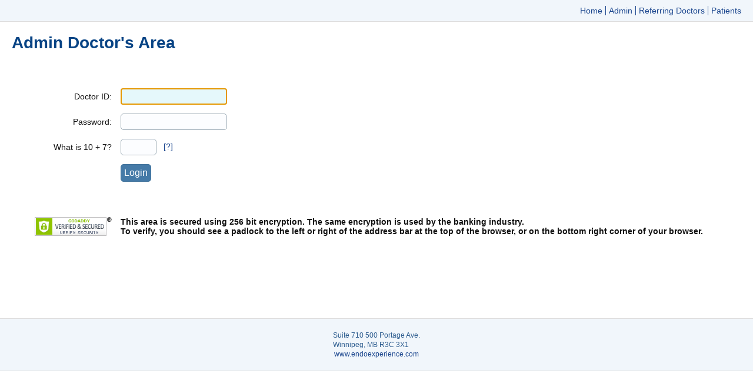

--- FILE ---
content_type: text/html; charset=utf-8
request_url: https://securesite236.tdo4endo.com/AdminLogin.aspx
body_size: 25953
content:


<!DOCTYPE html PUBLIC "-//W3C//DTD XHTML 1.0 Transitional//EN" "http://www.w3.org/TR/xhtml1/DTD/xhtml1-transitional.dtd">

<html xmlns="http://www.w3.org/1999/xhtml" lang="en">
<head id="pageHead"><title>
	Robert Kaufmann DMD MS
</title>
        <meta name="viewport" content="width=device-width, initial-scale=1.0, maximum-scale=1.0">
    <meta http-equiv="Content-Type" content="text/html;&#32;charset=UTF-8" /><meta http-equiv="X-UA-Compatible" content="IE=edge" /><meta http-equiv="Content-Script-Type" content="text/javascript" /><meta name="copyright" content="(C)2000-&lt;%=year(date)%&gt;&#32;TDO&#32;Software,&#32;Inc." /><meta name="version" content="Web&#32;Site&#32;Version&#32;11" /><meta name="author" content="TDO&#32;Cloud&#32;Team" /><meta name="robots" content="noindex" /><script type="text/javascript" src="/Javascript/jQuery/jquery.js"></script><script type="text/javascript" src="/Javascript/jQuery/jquery-ui-1.12.1.custom/jquery-ui.min.js"></script><script type="text/javascript" src="/Javascript/jQuery/jquery.qtip.js"></script><script type="text/javascript" src="/Javascript/formfunctions.js"></script><script type="text/javascript" src="/Javascript/JQuery/DomWindow.js"></script><script type="text/javascript" src="/Javascript/JQuery/jquery.easing.js"></script><script type="text/javascript" src="/Javascript/Cycle2/jquery.cycle2.js"></script><script type="text/javascript" src="/Javascript/Cycle2/jquery.cycle2.center.js"></script><script type="text/javascript" src="/Javascript/Cycle2/jquery.cycle2.carousel.js"></script><script type="text/javascript" src="/Javascript/Cycle2/jquery.cycle2.caption2.js"></script><script type="text/javascript" src="/Javascript/allTemplatesScript.js"></script><link type="text/css" rel="Stylesheet" href="/Css/allTemplatesStyle.css"></link><link type="text/css" rel="Stylesheet" href="/Css/cycle2.css"></link><noscript>Javascript is not enabled on this browser. This site will not function properly if Javascript is not enabled.</noscript><script type="text/javascript" src="/Javascript/CustomLoginScript.ashx?webid=236&amp;resetCache=0"></script>
    <script type="text/javascript" language="javascript">
    <!--  
        var openedUpload;
        var timeoutWarningOffset = 20000;
        var authLogoutWarning;
        var authLogout;
        var page = '';
        var logoutUrl = '';
        var tempFileFolder = '/TempFiles/WebId0236/';
        var timeOutWarningPage = '/AjaxServerScript/TimeoutWarningUI.aspx';
        var timeOutManagerPage = '/AjaxServerScript/TimeoutManager.aspx';

        if ('14'=="12" && 'adminlogin.aspx' != "patientslogin.aspx") {
            page="pat";
            logoutUrl="../PatientsLogin.aspx";
        }
        else if ('14'=="13" && 'adminlogin.aspx' != "refdocslogin.aspx") {
            page="refdoc";
            logoutUrl="../RefDocsLogin.aspx";
        }
        else if ('14'=="14" && 'adminlogin.aspx' != "adminlogin.aspx") {
            page="admin";
            logoutUrl="../AdminLogin.aspx";
        }

        if (page != '') {
            authLogoutWarning = setTimeout("warnAuthTimeout()",  - timeoutWarningOffset);
        }

        function updateWarningTimer(expTime) {
            clearTimeout(authLogoutWarning);
            clearTimeout(authLogout);
            authLogoutWarning = setTimeout("warnAuthTimeout()", expTime - timeoutWarningOffset);
        }
        
        function warnAuthTimeout() {
            clearTimeout(authLogoutWarning);
            clearTimeout(authLogout);

            $.get('../AjaxServerScript/TimeoutManager.aspx', { 'pageId': '14', 'cmd': 'checkauth' }, 
                function(data) { 
                    if (data == '' || isNaN(data)){
                        authLogout = setTimeout("autoLogout()", timeoutWarningOffset);
                        $.openDOMWindow({
                            height:75,
                            modal:1,
                            width:250,
                            windowSource:'ajax',
                            windowSourceURL:timeOutWarningPage + '?page=' + page
                        });
                    } else {
                        updateWarningTimer(data);
                    }                    
                }
            );            
        }
        
        function autoLogout() {
            if (logoutUrl!="") {
                $.get(timeOutManagerPage, { page: page, cmd: 'logout' }, function(data) { window.location = logoutUrl; });
            }
            
        }
        
        function logout() {
            window.location = logoutUrl;
        }        

        function openUpload(aObj, tooth) {
            var url;
            var hdnFieldId;
            
            closeOpenedUpload();

            hdnFieldId = $('div[class=divToothImages'+tooth+']').find('input[name$=hdnImgUploadFileNames]').attr('id');
            url = "ImageUpload.aspx?imgId=" + $(aObj).children('img').attr('id') + "&hdnfld=" + hdnFieldId + "&tooth="+tooth+"&new=false";
                  
            openedUpload=window.open(url, 'fileup', 'resizable=1,scrollbars=1,height=220,width=500', true);
            //$('div[class=divToothImages]').find('a[class=aNewImg]').hide();

            return false;
        }

        function closeOpenedUpload()
        {
            if (openedUpload != null) {
                openedUpload.close();
            }
        }
        
        function removeImage(aObj) {
            var typeAndTooth, rmImgNum, numPics, imgNames, rmImgName;
            var pImgDiv, pDivDiv, divClass, arrClass;
            var hdnFieldId;

            pImgDiv = $(aObj).parent();
            divClass = $(pImgDiv).attr('id').replace('divToothImg', '');
            arrClass = divClass.split('_');
            typeAndTooth = arrClass[0];
            rmImgNum = arrClass[1];
            rmImgName = $('#' + typeAndTooth + '-' + rmImgNum).attr('alt');

            pDivDiv = $('#divToothImages' + typeAndTooth);
            
            numPics = parseInt($(pDivDiv).find('input[name$=hdnImgCount]').val());
            hdnFieldId = $(pDivDiv).find('input[name$=hdnImgUploadFileNames]').attr('id');
            imgNames = $('#' + hdnFieldId).val();                        
            imgNames = imgNames.replace('|' + rmImgName, '');
            
            $(pDivDiv).find('input[name$=hdnImgCount]').val(numPics - 1);
            $('#' + hdnFieldId).val(imgNames);
            pImgDiv.remove();
            
            $('div[id^=divToothImg' + typeAndTooth).each(function(index) {
                $(this).attr('id', 'divToothImg' + typeAndTooth + '_' + index);
                $(this).find('img').attr('id', typeAndTooth + '-' + index)
            });            
        }

        function removeDbImage(aObj) {
            var rmImgNum, rmPatId;
            var pImgDiv, divClass, arrClass;

            pImgDiv = $(aObj).parent();
            divClass = $(pImgDiv).attr('id').replace('divToothImg', '');
            arrClass = divClass.split('_');
            rmImgNum = arrClass[1];
            rmPatId = arrClass[2];

            pImgDiv.remove();
            if (rmImgNum != '' && rmPatId != '') {
                $.post('../AjaxServerScript/UpdateWeb.aspx',
                      { type: 'removeImageDb', patid: rmPatId, imgid: rmImgNum});
            }
        }

        function refreshImage(tooth, toothType, fileName, thumbName, imgId, newUpload) {
            var pDiv = $('#divToothImages' + toothType + tooth);
            var numPics = parseInt($(pDiv).find('input[name$=hdnImgCount]').val());            

            if (newUpload=="True") {

                var baseImgId;
                var pos;

                pos = imgId.lastIndexOf('-');
                if (pos > 0) {
                    baseImgId = imgId.substring(0, pos);
                } else {
                    baseImgId = imgId;
                }

                var newImgHtml = '<div id="divToothImg' + toothType + tooth + '_' + numPics + '">' +
                                 '<img id="' + toothType + tooth + '-' + numPics + '" src="' + tempFileFolder + thumbName + '" alt="' + tempFileFolder + fileName +'" /> ' +
                                 '<a class="aRemoveToothImg" href="#" onclick="removeImage(this); return false;">Remove</a>' +
                                 '</div>';
                if (numPics == "0") {
                    $('#divUploadImages' + toothType + tooth).after(newImgHtml);
                }
                else
                {
                    $('#divToothImg' + toothType + tooth + '_' + (numPics - 1)).after(newImgHtml);
                }
                numPics++;
                                
                (pDiv).find('input[name$=hdnImgCount]').val(numPics);
            }
            else {
                $('#' + imgId).attr('alt', tempFileFolder + fileName);
                $('#' + imgId).attr('src', tempFileFolder + thumbName);
            }

            var baseImgId;
            var pos;

            pos = imgId.lastIndexOf('-');
            if (pos > 0) {
                baseImgId = imgId.substring(0, pos);
            } else {
                baseImgId = imgId;
            }

            var imgNames = '';

            for (var i = 0; i <= numPics - 1; i++) {                
                imgNames = imgNames + '|' + $('#' + toothType + tooth + '-' + i.toString()).attr('alt');
            }

            var hdnFieldId = $(pDiv).find('input[name$=hdnImgUploadFileNames]').attr('id');
            $('#' + hdnFieldId).val(imgNames);            
        }
        
        function refreshAddedImage(tooth, toothType, fileName, thumbName, newImgId, newUpload, imagePath, patId) {            
            
            if (newUpload=="True") {                     
                var newImgHtml = '<div id="divToothImg' + toothType + tooth + '_' + newImgId + '_' + patId + '">' +
                                 '<img id="' + toothType + tooth + '-' + newImgId + '" src="' + tempFileFolder + thumbName + '" alt="' + tempFileFolder + fileName +'" /> ' +
                                 '<a class="aRemoveToothImg" style="display:none;" href="#" onclick="removeDbImage(this); return false;">Remove</a>' +
                                 '</div>';
                $('#divUploadImages' + toothType + tooth).after(newImgHtml);
                
                imagePath = imagePath.replace('\\', '|');
                $.post('../AjaxServerScript/UpdateWeb.aspx',
                      { type: 'imageCloudUpdate', patid: patId, imgid: newImgId, imagePath: imagePath});
            }                
        }

        function refreshToothImage(patId, newImgId, tooth, fileName, thumbName, imagePath, isMultiFileUpload, fileNum, examId, newUpload) {
            
            var isfirstImgUpload=false;

            if (newUpload=='True') {
                
                //create a new image placeholder and add the image to it
                var newImgHtml = '<table border="0" cellpadding="5" cellspacing="1"><tr><td><div class="content" id="divFinalRptImgCont"><div class="divFinalRptImg">'+
                '<div class="divToothImg"><a href="#" onclick="return openToothImgUpload(this ,' + patId + ',' + tooth + ', 2, false)";>' +
                                '<img id="newImage'+newImgId+'" class="'+examId+'" src="' + tempFileFolder + thumbName +'" alt="' + tempFileFolder + fileName+'" /> ' +
                            '</a></div></div></div></td></tr></table>';
            
                if (fileNum=="1") {
                    $('#pastRefUploadImages'+tooth).after(newImgHtml);
                }
                else {
                    var prevImgId=newImgId-1;
                    var prevImgTbl= $('#newImage'+prevImgId).parents('Table');
                    prevImgTbl.after(newImgHtml);
                } 
            }
            else
            {
                newImgId= newImgId.replace('newImage','');
                $('#newImage'+newImgId).attr('alt', tempFileFolder + fileName);
                $('#newImage'+newImgId).attr('src', tempFileFolder + thumbName);
            }

            $(document).ready(function () {
                $.post('../AjaxServerScript/UpdateWeb.aspx',
                        { type: 'imageCloudUpdate', patid: patId, imgid: newImgId, imagePath: imagePath});
            });
            
        }

        function refreshPatImage(fileName, thumbName, imgId, patId) {
            $('#cphContent_ctl00_' + imgId).attr('alt', '../PatientImages/' + patId + '/' + fileName);
            $('#cphContent_ctl00_' + imgId).attr('src', '../PatientImages/' + patId + '/' + thumbName);
            var newImgId=parseInt(imgId)+1;
            $('#cphContent_ctl00_' + imgId).attr('id','cphContent_ctl00_' + (newImgId));
            $(document).ready(function () {
                $.post('../AjaxServerScript/UpdateWeb.aspx',
                        { type: 'patregpic', patid: patId, imgid: imgId });
            });
        }

        function checkImageSize(imgId, maxHeight) {
            var h = parseInt($('#' + imgId).css('height'));
            
            if (h > maxHeight) {
                $('#' + imgId).css('height', maxHeight)
            }
        }

        $(document).ready(function() {
            $('a[id$=aRefChat]').click(function(e) {
                e.preventDefault();
                window.open($(this).attr('href'), 'chat', 'width=800, height=500, resizable=yes, scrollbars=yes');
            });

            var logoAlign = '0';

            if (logoAlign == '1') {
                $('.divLogo').css('text-align', 'center');
            } else if (logoAlign == '2') {
                $('.divLogo').css('text-align', 'right');
            } else {
                $('.divLogo').css('text-align', 'left');
            }
            
            if ($('#subNavBar').length > 0) {
                $('#divMobileMenu').html('<div class="mainMenuHeaderLinks">' + $('#subNavBar').html() + '</div>');

                var spCurrent = $('#divMobileMenu').find('.onSection');
        
                var objSubMenu = $('#subNavBar').find('divSubMenu');

                if ($(objSubMenu).length > 0) {
                    $(spCurrent).after($(objSubMenu).html());
                }

                $('#aMobileMenuBtn').click(function(e) {
                    e.preventDefault();

                    if ($(window).scrollTop() >= $('#divMobileMenuTopMarker').position().top) {
                        $('html, body').animate({
                            scrollTop: $('#divMobileMenuTopMarker').position().top
                            }, 1000);
                    }
                
                    $('#divMobileMenu').toggle(400);
                });
            } else {
                $('#divMobileMenuCont').css('display', 'none');
            }

            $('select.ddlLanguageSelection').change(function() {
                $.post('/AjaxServerScript/UpdateLanguageSession.aspx', { localeid : $(this).val() }, 
                    function () { 
                        $('form:first').submit();
                    } );
            });

            $('.divDropDown').each(function() {
                
                var objDDL = $(this).find('select');
                
                if ($(objDDL).length > 0) {
                    var ddlWidth = $(objDDL).css('width').replace('px', '');
                    ddlWidth = parseInt(ddlWidth) + 55;
                    $(this).find('select').css('width', ddlWidth + 'px');

                    var divWidth = $(this).css('width').replace('px','');
                    divWidth = parseInt(divWidth) - 35;
                    $(this).css('width', divWidth + 'px');
                } else {
                    $(this).css('display', 'none');
                }
            });
            /*
            $('input.dateInput').datepicker({
              changeMonth: true,
              changeYear: true
            });*/

            $('.tdRefToothCell input').checkboxradio();
        });

        function showLoading() {
            $.openDOMWindow({
                height: 70,
                width: 70,
                borderSize: '0',
                overlayColor: '#aaa',
                windowBGColor: null,
                loaderImagePath: 'animationProcessing.gif',
                windowSourceID: '#divLoadingImg',
                modal: 1
            });
        }
        
        function hideLoading() {
            $.closeDOMWindow();
        }

        function showLoadingCircle() {
            $('#divLoadingCircle').removeClass('noDisplay');
            $('#divLoadingCircle').addClass('divFadeIn');
        }

        function hideLoadingCircle() {
            $('#divLoadingCircle').removeClass('divFadeIn');
        }

        /* update jQuery UI DatePicker to use the correct date format */
        var dtFormat = 'yy-mm-dd';
        var yearRange = '1877:2027';
        jQuery(function(t){
            t.datepicker.setDefaults({
                dateFormat:dtFormat,
                yearRange: yearRange,
                changeMonth: true,
                changeYear: true
            });
        });
    //-->
    </script>

    <link id="linkFavIcon" rel="shortcut&#32;icon" type="image/x-icon" href="https://sitefiles.tdo4endo.com/FixedImg.aspx?imgType=3&amp;webid=236" /><link id="linkLogin" rel="Stylesheet" type="text/css" href="Css/LoginCss.aspx?pageid=14&amp;curpage=adminlogin.aspx&amp;localeid=4105" /><link id="linkJqueryUI" rel="Stylesheet" type="text/css" href="Javascript/jQuery/jquery-ui-1.12.1.custom/jquery-ui.min.css" /><link id="linkLoginCustomCss" rel="Stylesheet" type="text/css" href="/Css/CustomLoginCss.ashx?webid=236&amp;resetCache=0" />
<script type="text/javascript" language="javascript">
<!--
$(document).ready(function() {
	$("#aToolTip").qtip({
	    content: 'By answering this simple math question you are helping us make this website more secure. <br /><br />We apologize for any inconvenience this may have caused you. Thanks!',
		show: 'mouseover',
		hide: 'mouseout',
		position: {
			corner: {
				target: 'rightMiddle',
				tooltip: 'leftMiddle'
			}
		},
		style: { 
			tip : 'leftMiddle',
			name: 'light' 
		}
	});
});
//-->
</script>
</head>
<body id="bodyId">
    <form method="post" action="./AdminLogin.aspx" id="pageForm" autocomplete="off">
<div class="aspNetHidden">
<input type="hidden" name="__LASTFOCUS" id="__LASTFOCUS" value="" />

</div>

<script type="text/javascript">
//<![CDATA[
var theForm = document.forms['pageForm'];
if (!theForm) {
    theForm = document.pageForm;
}
function __doPostBack(eventTarget, eventArgument) {
    if (!theForm.onsubmit || (theForm.onsubmit() != false)) {
        theForm.__EVENTTARGET.value = eventTarget;
        theForm.__EVENTARGUMENT.value = eventArgument;
        theForm.submit();
    }
}
//]]>
</script>


<script src="/WebResource.axd?d=pynGkmcFUV13He1Qd6_TZIbYb2nSRCczOgGfKRTHF6bbMtciVHS7CZba_4xvGazQo_6rmN5thESRuEHGNQ0S5g2&amp;t=638901289900000000" type="text/javascript"></script>


<script src="/WebResource.axd?d=JoBkLzP19aTuxbWOhHobYpa6QDbmYsNNNBuSmKxG9ffIm3PIWd3xKriDOnUHQutc9LIIn2xhCz4Ay5jV4kT-Xw2&amp;t=638901289900000000" type="text/javascript"></script>
    
      <div id="divPageOuter">
		<div id="contentPage">
          <h1 id="h1AboveLogo" class="h1AboveLogo14">Admin Doctor's Area</h1>
          
          
		  
		    <div id="divLoginMainMenu">
		        <a id="hlHome" class="loginPageHome" href="http://www.endoexperience.com">Home</a><a id="hlAdmin" class="loginPageAdmin" href="https://securesite236.tdo4endo.com/AdminLogin.aspx">Admin</a><a id="hlRefDoc" class="loginPageRefDoc" href="https://securesite236.tdo4endo.com/RefDocsLogin.aspx">Referring Doctors</a><a id="hlPatients" class="menuLast&#32;loginPagePatients" href="https://securesite236.tdo4endo.com/PatientsLogin.aspx">Patients</a>
		    </div>
		  
		  <h1 id="h1TopPage" class="h1TopPage14">Admin Doctor's Area</h1>
		  
          <div id="divMobileMenuCont">
            <div id="divMobileMenuTopMarker" style="height:1px;"></div>
            <div id="divMobileMenuBtn"><a id="aMobileMenuBtn" href="#"></a></div>
            <div id="divMobileMenu"></div>
          </div>
          
<div id="divLoginCont">
<div style="clear:both;height:1px;">&nbsp;</div>
<table border="0" cellpadding="5" cellspacing="0" class="tblRegForm">



	<tr>
		<td width="150" align="right">Doctor ID:</td>
		<td>
		    <input name="ctl01$cphContent$txtUserId" type="text" maxlength="50" size="20" id="cphContent_txtUserId" class="inputFormField" />
		    
		</td>
	</tr>
	<tr>
		<td width="150" align="right">Password:</td>
		<td>
		    <input name="ctl01$cphContent$txtPassword" type="password" maxlength="50" size="20" id="cphContent_txtPassword" class="inputFormField" />
		    
		</td>
	</tr>
	<tr>
		<td width="150" align="right">What is 10 + 7?</td>
		<td>
		    <input name="ctl01$cphContent$txtSecQuestion" type="text" maxlength="2" size="5" id="cphContent_txtSecQuestion" class="inputFormField&#32;txtSecQuest" />
			&nbsp;&nbsp;<a id="aToolTip" href="#" onclick="return false;">[?]</a>
			
		</td>
	</tr>
    
	<tr>
		<td width="150">&nbsp;</td>
		<td>
		    <div><input type="submit" name="ctl01$cphContent$btnSubmit" value="Login" id="cphContent_btnSubmit" class="inputFormButton" /></div>
		</td>
	</tr>
	
<tr>
    <td id="tdSecImage" width="150" align="right">
        <span id="siteseal"><script type="text/javascript" src="https://seal.godaddy.com/getSeal?sealID=ub642ZvXyCrbalnnFSYfubMItnCakds4RUshmG7KQMPkSAfl1mVuz2DhKPti"></script></span>
    </td>
    <td id="tdSecText">
        <div>
			<strong>This area is secured using 256 bit encryption. The same encryption is used by the banking industry.<br />To verify, you should see a padlock to the left or right of the address bar at the top of the browser, or on the bottom right corner of your browser.</strong>
        </div>
    </td>
</tr>

</table>
</div>

        </div>
          
      </div>
      <div id="divLoginFooter">
        <div id="divLoginFooterInner">
            <div id="divLoginFooterAddr"><table border="0" cellpadding="0" cellspacing="0"><tr><td id="tdAddrEntry1" valign="top" class="practiceAddress"><div>Suite 710 500 Portage Ave.</div><div>Winnipeg, MB R3C 3X1</div></td></tr></table></div>
            <div><a id="hlHomeFooter" href="http://www.endoexperience.com" target="_blank">www.endoexperience.com</a></div>
        </div>
         <div id="divLoginFooterOuter" align="left">
             
         </div>
      </div>
      
      
    
<div class="aspNetHidden">

	<input type="hidden" name="__VIEWSTATEGENERATOR" id="__VIEWSTATEGENERATOR" value="B8B84CAE" />
	<input type="hidden" name="__EVENTTARGET" id="__EVENTTARGET" value="" />
	<input type="hidden" name="__EVENTARGUMENT" id="__EVENTARGUMENT" value="" />
	<input type="hidden" name="__EVENTVALIDATION" id="__EVENTVALIDATION" value="Q5Z9r0gp+dTJNaNhftvv9XQ94uLGWFCBTeXRnhhkIk2/e6eJocBjCSJeMvQvmtP3qEWpXYWSO7m/2iPrpDbzTT47nNyVkaaZ+8kIeQggivI+R55iir5J1HKI5lnhIzUEjFlGatlRfpahehQmY8Lxh5qPyP1jPL8rPqai0cA2K3PNzomyMQiqSKPT9NmMnLF4" />
</div>

<script type="text/javascript">
//<![CDATA[
WebForm_AutoFocus('cphContent_txtUserId');//]]>
</script>
<input type="hidden" name="__VIEWSTATE" id="__VIEWSTATE" value="6CRCKsomraEHLLuIMK692RSNoIMzYjnuxZWkrNDDL8VRkDCO6PD9pJuswbekJqsxU3wCCLaNOFkIiGzZCgQ4uKqs7sKg/OhHHc6jFGGPdmVzxU+r8Mgat980e8Emk5DNeEImX0Ix/oSHz8S/VXI8nR2n6HqbS9YYRS/n4Sy1jklC8VSq+fxiFGh9mwURKKwNuWbotLJ+HlRI/EM10TElrABKaSLFAx03RUsfItm1E1nfD/jsU1gFHxziB34lhA20/H4DPp9NfKEFyyQyhs+o0+sCPVRNH00S8qex9Wg4ZCxWf2/euuf5S62xrwye9+oiTG3UJvxQ/QWcfuz3DRMNhvWoOGqxJ36O2ejE5TZr0Sc6S7t+0zzmRRMUILr5z16ymsaBZY1lXFFnSmXjjcZjqw+man56dinRaYWzgfkYe5PsOgqZLjc79s2ZB6KPehJ01DEcC1KAohUx0CX5g0GHWptvJr23kbGUl4O8HtmqppqUZHnjfTvZTMSozkUatl9TL1R3ieYwXy/JWPexq3fgk9Oph8nuzK8wxLxgqADyiVuVJPNKhmPaE64LolXLEdrjARfL83xAYUCwlfJbySfPA6o7c3AU+sgANSMLKtuvDMuTtau/E1fSWHApQITl40vdNKABQSvnM9SwA7G3/tVDX/04BHQlcKyrHCAWglhZNd1sUAFn8rTPFF62ZXASJY2JyChE2hcj7Uq1jwS4mb0sq+ODXaHfpoUE8oJTRwbARNCfYCLtuwDcEfRNEb4+cUl4EozIsaiMdv5RMnQX6m3QI8TDMXKgrZcAsD0ee6H5PoYx1/RTfy79fFK8GrsC8RBF1XJ7epQpRDsUHW5eZs24E3snOZi6d4GQHfyZHATlFgaiFjQhlRJZKS7INOV4pqWaQjPos45xxMdNkC2moffwgCvZRsi9o5ZvYnDR5KFlGa6p31AV/nPxEnK7nALnWuwR14YUIYtlVmdVuqqEskEzrnKcv449bY03tSwdWC9LJ2XYRtnxbl2V/9j8At9hBT1WHKXC4jxzNojNwoDlpWjz+XjPG6RSJkbta7S0h4awFet2WCmECMjr6qzRTLROjgbPSsu1wyJWWhPAIMtXLNrJWcw5B7m7bY1bZan1pqvzVzfEZoOXCYGUuUYfYayh4r6AMVorJj4hGy5FJ6zfy+nKwmxCr8AZXM3IBF/eE3nBEsLE2GOQ+V8h8r1m8dCXaxg7GL75xhpuMk+xwReqKkRuVlQ2z0FLve18JbM4NebBRTIA5Vvfdy8WBJ1KdnbOnDdpCesEDfR6tHsal+7oBQoSMXfiBRKRiepbzsvixntfgky8fU4tfgu4IHFaW3aKhgeFnrwJ/8Xnvi3Xk5JXuOCEFr7N0F8LZrgzVEnW1Ny7CBZIEV/wqe4GBhv7csmPv6TtnJGXmNqId+zNF2r0xD/y8uKVnZShwk2aZX7evxPzlY78+hDIPDdATV6/D6zTL0h4FDPQx1CrWL8p/W6kGz2lFaIRb10cyEAqASPdJRkXDKAghtZQYDM3sAzGbGAgsHy515qPf6q+kAFeosyA9H6vn5r6qpKrL5H0zQ3J3l6Xz1Rw854xE3dYDeZkA8k/559IfDCrXPdFSN8blkObXmGqf5zjg+0fjAjn2yBxB/Ajy9W1pPZFA5V3aI98doRKlKWeEKYqXQRDmshFfyuF5Wu7axlJUkbsevhPTvnlJBxp3aemz0v+vfgBXS70RnDTxgz23eFL+jXztDNZlMBkh8ONGFi3v6MxdUFo0OMRfhLVEkGUn1Prhvis0t6rj9t5OlbnjPauVuGd0EMx78Io/CLsjR5Ef1mjIryWH2rJEwP4M0tjZ22QBbH83lOEqbvNJmyqvStMLrbz/eLaLkBzKZFf8UzotAbiOU/DCdefAAKIPwmqViPwRo/3rKfE2/8qv1j4YS+4vnsEv6geeTb2ryLcYd2iHc3VYYzVXohj27fa0UHRRFMP7c/guv2gAqhTMygrEI6ueUbseYVFh78htIm009Z2gmmWIqC5tkabcVi2pgo=" /></form>    
    <div id="divLoadingImg" style="display:none;"><img id="imgLoader" src="Images/ajax-loader.gif" /></div>
    <div id="divLoadingCircle" class="noDisplay"></div>
</body>
</html>


--- FILE ---
content_type: text/css
request_url: https://securesite236.tdo4endo.com/Css/allTemplatesStyle.css
body_size: 10008
content:
.divMainContentBlock {
    clear:both;
}

.divMainContentBlock.divColumnStyle2, .divMainContentBlock.divColumnStyle3, .divMainContentBlock.divColumnStyle4,
.divSinglePageBlockCont.divColumnStyle2, .divSinglePageBlockCont.divColumnStyle3, .divSinglePageBlockCont.divColumnStyle4 {
    -webkit-box-sizing: border-box;
    -moz-box-sizing: border-box;
    box-sizing: border-box;
    float:left;
    clear:none;
}

.divContactCont .divRefDoc {
    position:absolute;
    z-index:-100;
}

.divColumnStyle2 {
    width:50%;
}

.divColumnStyle3 {
    width:33%;
}

.divColumnStyle4 {
    width:25%;
}

.divMainContentBlock.divColumnStyle2.divColumnNumber1, .divMainContentBlock.divColumnStyle3.divColumnNumber1, .divMainContentBlock.divColumnStyle4.divColumnNumber1,
.divSinglePageBlockCont.divColumnStyle2.divColumnNumber1, .divSinglePageBlockCont.divColumnStyle3.divColumnNumber1, .divSinglePageBlockCont.divColumnStyle4.divColumnNumber1 {
    clear:both;
}

.divColumnNumber2, .divColumnNumber3, .divColumnNumber4 {
    padding-left:20px;
}

.mainContentImgDiv {
    padding:20px 0 20px 0;
    text-align:center;
}

.mainContentImgDiv img {
    -webkit-box-sizing: border-box;
    -moz-box-sizing: border-box;
    box-sizing: border-box;
    max-width:100%;
}

@-webkit-keyframes fadeIn { from { opacity:0; } to { opacity:1; } }
@-moz-keyframes fadeIn { from { opacity:0; } to { opacity:1; } }
@keyframes fadeIn { from { opacity:0; } to { opacity:1; } }

@-webkit-keyframes slideInLeft { from { left:-20px; } to { left:0px; } }
@-moz-keyframes slideInLeft { from { left:-20px; } to { left:0px; } }
@keyframes slideInLeft { from { left:-20px; } to { left:0px; } }

@-webkit-keyframes slideInRight { from { left:20px; } to { left:0px; } }
@-moz-keyframes slideInRight { from { left:20px; } to { left:0px; } }
@keyframes slideInRight { from { left:20px; } to { left:0px; } }

@-webkit-keyframes slideInTop { from { top:-20px; } to { top:0px; } }
@-moz-keyframes slideInTop { from { top:-20px; } to { top:0px; } }
@keyframes slideInTop { from { top:-20px; } to { top:0px; } }

@-webkit-keyframes slideInBtm { from { top:20px; } to { top:0px; } }
@-moz-keyframes slideInBtm { from { top:20px; } to { top:0px; } }
@keyframes slideInBtm { from { top:20px; } to { top:0px; } }

@-webkit-keyframes fadeSlideInLeft { from { opacity:0; left:-20px; } to { opacity:1; left:0px; } }
@-moz-keyframes fadeSlideInLeft { from { opacity:0; left:-20px; } to { opacity:1; left:0px; } }
@keyframes fadeSlideInLeft { from { opacity:0; left:-20px; } to { opacity:1; left:0px; } }

@-webkit-keyframes fadeSlideInRight { from { opacity:0; left:20px; } to { opacity:1; left:0px; } }
@-moz-keyframes fadeSlideInRight { from { opacity:0; left:20px; } to { opacity:1; left:0px; } }
@keyframes fadeSlideInRight { from { opacity:0; left:20px; } to { opacity:1; left:0px; } }

@-webkit-keyframes fadeSlideInTop { from { opacity:0; top:-20px; } to { opacity:1; top:0px; } }
@-moz-keyframes fadeSlideInTop { from { opacity:0; top:-20px; } to { opacity:1; top:0px; } }
@keyframes fadeSlideInTop { from { opacity:0; top:-20px; } to { opacity:1; top:0px; } }

@-webkit-keyframes fadeSlideInBtm { from { opacity:0; top:20px; } to { opacity:1; top:0px; } }
@-moz-keyframes fadeSlideInBtm { from { opacity:0; top:20px; } to { opacity:1; top:0px; } }
@keyframes fadeSlideInBtm { from { opacity:0; top:20px; } to { opacity:1; top:0px; } }

.imgFadeEffect {
    opacity:0;
}

.imgSlideLeftEffect {
    opacity:0;
    position:relative;
    left:-20px;
}

.imgSlideRightEffect {
    position:relative;
    left:20px;
}

.imgSlideTopEffect {
    opacity:0;
    position:relative;
    top:-20px;
}

.imgSlideBtmEffect {
    position:relative;
    top:20px;
}

.imgFadeSlideLeftEffect {
    opacity:0;
    position:relative;
    left:-20px;
}

.imgFadeSlideRightEffect {
    opacity:0;
    position:relative;
    left:20px;
}

.imgFadeSlideTopEffect {
    opacity:0;
    position:relative;
    top:-20px;
}

.imgFadeSlideBtmEffect {
    opacity:0;
    position:relative;
    top:20px;
}

.imgFadeEffect.imgFadeEffectIn {
    -webkit-animation:fadeIn ease-in 1;  /* call our keyframe named fadeIn, use animattion ease-in and repeat it only 1 time */
	-moz-animation:fadeIn ease-in 1;
	animation:fadeIn ease-in 1;
 
	-webkit-animation-fill-mode:forwards;  /* this makes sure that after animation is done we remain at the last keyframe value (opacity: 1)*/
	-moz-animation-fill-mode:forwards;
	animation-fill-mode:forwards;
 
	-webkit-animation-duration:0.5s;
	-moz-animation-duration:0.5s;
	animation-duration:0.5s;
}

.imgSlideLeftEffect.imgSlideEffectIn {
    opacity:1;
    -webkit-animation:slideInLeft ease-in 1;  /* call our keyframe named fadeIn, use animattion ease-in and repeat it only 1 time */
	-moz-animation:slideInLeft ease-in 1;
	animation:slideInLeft ease-in 1;
 
	-webkit-animation-fill-mode:forwards;  /* this makes sure that after animation is done we remain at the last keyframe value (opacity: 1)*/
	-moz-animation-fill-mode:forwards;
	animation-fill-mode:forwards;
 
	-webkit-animation-duration:0.5s;
	-moz-animation-duration:0.5s;
	animation-duration:0.5s;
}

.imgSlideRightEffect.imgSlideEffectIn {
    -webkit-animation:slideInRight ease-in 1;  /* call our keyframe named fadeIn, use animattion ease-in and repeat it only 1 time */
	-moz-animation:slideInRight ease-in 1;
	animation:slideInRight ease-in 1;
 
	-webkit-animation-fill-mode:forwards;  /* this makes sure that after animation is done we remain at the last keyframe value (opacity: 1)*/
	-moz-animation-fill-mode:forwards;
	animation-fill-mode:forwards;
 
	-webkit-animation-duration:0.5s;
	-moz-animation-duration:0.5s;
	animation-duration:0.5s;
}

.imgSlideTopEffect.imgSlideEffectIn {
    opacity:1;
    -webkit-animation:slideInTop ease-in 1;  /* call our keyframe named fadeIn, use animattion ease-in and repeat it only 1 time */
	-moz-animation:slideInTop ease-in 1;
	animation:slideInTop ease-in 1;
 
	-webkit-animation-fill-mode:forwards;  /* this makes sure that after animation is done we remain at the last keyframe value (opacity: 1)*/
	-moz-animation-fill-mode:forwards;
	animation-fill-mode:forwards;
 
	-webkit-animation-duration:0.5s;
	-moz-animation-duration:0.5s;
	animation-duration:0.5s;
}

.imgSlideBtmEffect.imgSlideEffectIn {
    -webkit-animation:slideInBtm ease-in 1;  /* call our keyframe named fadeIn, use animattion ease-in and repeat it only 1 time */
	-moz-animation:slideInBtm ease-in 1;
	animation:slideInBtm ease-in 1;
 
	-webkit-animation-fill-mode:forwards;  /* this makes sure that after animation is done we remain at the last keyframe value (opacity: 1)*/
	-moz-animation-fill-mode:forwards;
	animation-fill-mode:forwards;
 
	-webkit-animation-duration:0.5s;
	-moz-animation-duration:0.5s;
	animation-duration:0.5s;
}

.imgFadeSlideLeftEffect.imgFadeSlideEffectIn {
    -webkit-animation:fadeSlideInLeft ease-in 1;  /* call our keyframe named fadeIn, use animattion ease-in and repeat it only 1 time */
	-moz-animation:fadeSlideInLeft ease-in 1;
	animation:fadeSlideInLeft ease-in 1;
 
	-webkit-animation-fill-mode:forwards;  /* this makes sure that after animation is done we remain at the last keyframe value (opacity: 1)*/
	-moz-animation-fill-mode:forwards;
	animation-fill-mode:forwards;
 
	-webkit-animation-duration:0.5s;
	-moz-animation-duration:0.5s;
	animation-duration:0.5s;
}

.imgFadeSlideRightEffect.imgFadeSlideEffectIn {
    -webkit-animation:fadeSlideInRight ease-in 1;  /* call our keyframe named fadeIn, use animattion ease-in and repeat it only 1 time */
	-moz-animation:fadeSlideInRight ease-in 1;
	animation:fadeSlideInRight ease-in 1;
 
	-webkit-animation-fill-mode:forwards;  /* this makes sure that after animation is done we remain at the last keyframe value (opacity: 1)*/
	-moz-animation-fill-mode:forwards;
	animation-fill-mode:forwards;
 
	-webkit-animation-duration:0.5s;
	-moz-animation-duration:0.5s;
	animation-duration:0.5s;
}

.imgFadeSlideTopEffect.imgFadeSlideEffectIn {
    -webkit-animation:fadeSlideInTop ease-in 1;  /* call our keyframe named fadeIn, use animattion ease-in and repeat it only 1 time */
	-moz-animation:fadeSlideInTop ease-in 1;
	animation:fadeSlideInTop ease-in 1;
 
	-webkit-animation-fill-mode:forwards;  /* this makes sure that after animation is done we remain at the last keyframe value (opacity: 1)*/
	-moz-animation-fill-mode:forwards;
	animation-fill-mode:forwards;
 
	-webkit-animation-duration:0.5s;
	-moz-animation-duration:0.5s;
	animation-duration:0.5s;
}

.imgFadeSlideBtmEffect.imgFadeSlideEffectIn {
    -webkit-animation:fadeSlideInBtm ease-in 1;  /* call our keyframe named fadeIn, use animattion ease-in and repeat it only 1 time */
	-moz-animation:fadeSlideInBtm ease-in 1;
	animation:fadeSlideInBtm ease-in 1;
 
	-webkit-animation-fill-mode:forwards;  /* this makes sure that after animation is done we remain at the last keyframe value (opacity: 1)*/
	-moz-animation-fill-mode:forwards;
	animation-fill-mode:forwards;
 
	-webkit-animation-duration:0.5s;
	-moz-animation-duration:0.5s;
	animation-duration:0.5s;
}

.imgBoxShadowDark {
    -webkit-box-shadow: 0px 0px 35px 1px rgba(0,0,0,0.75);
    -moz-box-shadow: 0px 0px 35px 1px rgba(0,0,0,0.75);
    box-shadow: 0px 0px 35px 1px rgba(0,0,0,0.75);
}

.imgBoxShadowWhite {
    -webkit-box-shadow: 0px 0px 35px 1px rgba(255,255,255,0.75);
    -moz-box-shadow: 0px 0px 35px 1px rgba(255,255,255,0.75);
    box-shadow: 0px 0px 35px 1px rgba(255,255,255,0.75);
}


@media all and (max-width:768px) {
    .divMainContentBlock {
        clear:both;
    }
    
    .divColumnStyle2, .divColumnStyle3, .divColumnStyle4 {
        width:100%;
    }

    .divMainContentBlock.divColumnStyle2, .divMainContentBlock.divColumnStyle3, .divMainContentBlock.divColumnStyle4 {
        float:none;
    }
    
    .divColumnNumber2, .divColumnNumber3, .divColumnNumber4 {
        padding:0;
    }
}

--- FILE ---
content_type: text/css; charset=utf-8
request_url: https://securesite236.tdo4endo.com/Css/LoginCss.aspx?pageid=14&curpage=adminlogin.aspx&localeid=4105
body_size: 72186
content:

/*
@font-face {
    font-family:Temp12;                                                        
    src: url('../Images/Template12/Sanchez-Regular-webfont.eot');
	src: url('../Images/Template12/Sanchez-Regular-webfont.eot?#iefix') format('embedded-opentype'),
	     url('../Images/Template12/Sanchez-Regular-webfont.svg') format('svg'),
	     url('../Images/Template12/Sanchez-Regular-webfont.woff') format('woff'),
	     url('../Images/Template12/Sanchez-Regular-webfont.ttf') format('truetype');
    font-weight:normal;
    font-style:normal;
}

@font-face {
    font-family:Temp11;                                                        
    src: url('../Images/Template11/PermianSerifTypeface-webfont.eot');
	src: url('../Images/Template11/PermianSerifTypeface-webfont?#iefix') format('embedded-opentype'),
	     url('../Images/Template11/PermianSerifTypeface-webfont.svg') format('svg'),
	     url('../Images/Template11/PermianSerifTypeface-webfont.woff') format('woff'),
	     url('../Images/Template11/PermianSerifTypeface-webfont.ttf') format('truetype');
    font-weight:normal;
    font-style:normal;
}

@font-face {
    font-family: Temp9;    
    src: url('../Images/Template9/PTS55F-webfont.eot');
    src: url('../Images/Template9/PTS55F-webfont.eot?#iefix') format('embedded-opentype'),
         url('../Images/Template9/PTS55F-webfont.svg') format('svg'), 
         url('../Images/Template9/PTS55F-webfont.ttf') format('truetype');
    font-weight:normal;
    font-style:normal;
}
*/

@font-face {
  font-family: 'FontAwesome';
  src: url('../Images/Fonts/FontAwesome/fontawesome-webfont.eot?v=4.7.0');
  src: url('../Images/Fonts/FontAwesome/fontawesome-webfont.eot?#iefix&v=4.7.0') format('embedded-opentype'), url('../Images/Fonts/FontAwesome/fontawesome-webfont.woff2?v=4.7.0') format('woff2'), url('../Images/Fonts/FontAwesome/fontawesome-webfont.woff?v=4.7.0') format('woff'), url('../Images/Fonts/FontAwesome/fontawesome-webfont.ttf?v=4.7.0') format('truetype'), url('../Images/Fonts/FontAwesome/fontawesome-webfont.svg?v=4.7.0#fontawesomeregular') format('svg');
  font-weight: normal;
  font-style: normal;
}

body {
	margin: 0;
	padding: 0;
	color: #101010;
	font-family: Avant Garde, Arial, Helvetica, sans-serif;	
	font-size: 14px;
	border: none;
    background-color: #fff;
}

a, a:visited
{
    color: #1B468E;
    text-decoration:none;
}

a.LinkBtnStyle {
	display:inline-block;
	background-color:#457aa7;
	border:1px solid #2e506d;
	color:#fff;
	font-size:16px;
	border-radius:5px;
	padding:5px 7px;
	margin-bottom:10px;
}

label {
    font-size: 14px;
}
img { border:none; }

.left {
    float:left;
}

.right {
    float:right;
}

.clear {
    clear:both;
}

.divClear {
    clear:both;
    height:1px;
    overflow:none;
}

#divPageOuter
{
    background-color:#ffffff;
    min-width:1100px;
}

#contentPage
{
    background-color:#ffffff;
}

#h1AboveLogo {
    display:none;
}

#h1TopPage {
	margin:0;
	padding:20px;
	color:#074384;
	background-color:#fff;
}

.divLogo {
    padding:0;
    margin:0;
    border-bottom:1px solid #ddd;
    overflow:hidden;
    
}

.divLogo img {
    display:inline-block;
    padding:20px;
}

#divLangCont {
    float:right;
}

#divLangSelection {
    display:inline-block;
    font-size:14px;
    position:relative;
    top:-8px;
    margin-right:5px;
}

.ddlLanguageSelection {
    display:inline-block;
    /*background-color: #E5F1FB;
	color: #283247;
    
	border: 1px;
	border-style: solid;
    margin:5px 20px 0 0;*/
}

#loginNavBar
{
    padding:15px 30px; 
    clear:right;
    background-color:#2477c5;
}

#loginNavBar a:hover, #subNavBar .divLoginMenuItem a:hover {
    color:#d7e6fd;
}

#subNavBar
{
    padding:0;
    margin:0;
	text-transform:uppercase;
}

.divSubMenu {
    clear:both;
    width:auto;
	text-transform:uppercase;
    margin-top:8px;
	border-top:1px solid #dee5f9;
	padding-top:8px;
}

.divLoginMenuItem {
    display:inline-block;
}

#subNavBar .divLoginMenuItem a
{
    display:inline-block;
    color:#fff;
    font-size:14px;
    text-decoration:none;
    padding:7px 7px 0 7px;    
	height:19px;  
}

#subNavBar .divLoginMenuItem span {
    display:inline-block;
    color:#ffffff;
    font-size:14px;
    text-decoration:none;
    padding:7px 7px 0 7px;    
	height:21px;
	background-color:#1d578e;
	border:solid 1px #154471;
	border-radius:3px;
}

.divSubMenu .divLoginMenuItem a {
    display:inline-block;
    color:#fff;
    font-size:12px;
    text-decoration:none;
    padding:7px 7px 0 7px;    
	height:19px;  
}

.divSubMenu .divLoginMenuItem a:hover {
    color:#a9c8fa;
}

.divSubMenu .divLoginMenuItem span {
    display:inline-block;
    background-color:#1d578e;
	border:solid 1px #154471;
    border-radius:3px;
    color:#ffffff;
    font-size:12px;
    text-decoration:none;
    padding:7px 7px 0 7px;    
	height:19px;
}



.divLoginMenuItem_TDOQR {
    display:none;
}

.divLoginMenuItem_TDOQR.TDOQRAuthUser {
    display:inline-block;
}

#divMobileMenuCont {
    display:none;
    background-color:#fff;
    width:100%;
}

.divMobileMenuContFixed #divMobileMenuBtn {
    position:fixed;
    top:0;
    left:0;
    background-color:#fff;
    width:100%;
    border-bottom:1px solid #2b2b2b;
    z-index:1000;
}

#tdLoginInstr div {
    padding-bottom:5px;
}

#tdLoginInstr div:first-child {
    font-weight:bold;
}

#divLoginSubmitBtn {
    margin-bottom:10px;
}

#divLoginResetInstr {
    margin-bottom:10px;
    padding-top:15px;
    font-size:15px;
    font-weight:bold;
    color:#1a2935;
}

#divLoginResetBtn {	
    margin:20px 0;
}

#tdSecImage, #tdSecText {
    padding-top:50px;
}

.divAltReset {
    padding-top:20px;
}

.divAltReset > div {
    padding:5px 0;    
    line-height:20px;
}

.divAltReset a {
	display:inline-block;
	background-color:#074384;
	color:#fff;
	padding:5px 8px;
	border-radius:20px;
}

.divPatAccountPage > div, .divRefAccountPage > div {
    padding-bottom:15px;
}

.divPatAccountPage #divPassCode, .divRefAccountPage #divPassCode {
	margin-top:10px;
    background-color:#f1f6fb;
    padding:10px;
    display:inline-block;
    border: 1px solid #ddd;
    font-size:16px;
    letter-spacing:2px;
    font-weight:bold;
}

.divPatAccountPage ul li, .divRefAccountPage ul li {
    line-height:20px;
}

.divNewRef {
    margin:35px 0 10px 0;
}

.divNewRef a {
	background-color:#f1f6fb;
	padding:7px;
	border-radius:5px;
	border:solid 1px #b5b7b9;
	color:#35648a;
	font-size:12px;
}

#divLoginCont {
    padding:30px;
}

#divLoginCont .loginTitle {
	font-size: 14px;
	font-weight: bold;
	margin: 0;
	margin-bottom: 10px;
	border: 0;
	border-bottom: 1px;
	border-style: solid;
}
#divLoginCont .Notes {
	font-weight: bold;
	padding: 4px 4px 4px 4px;
	border: 1px;
	border-style: solid;
	background-color: #E3EAF4;
}
#divLoginCont .confirmation {
	color: red;
	font-weight: normal;
}
#divLoginCont .confError {
	border: 1px;
	border-style: solid;
	padding: 5px;
	color: red;
	font-weight: bold;
}
#divLoginCont .validator {
	color: red;
	font-weight: bold;
    padding-left:50px;
}
#divLoginCont .confSuccess {
	border: 1px;
	border-style: solid;
	padding: 5px;
	color: green;
	font-weight: bold;
}
#divLoginCont th {
	font-size: 11px;
	font-weight: bold;
	background-color: #697A8C;
	color: #ffffff;
}

.tblRegForm {
    border-collapse:separate;
    border-spacing:5px;
}

#divLoginCont .tdRegForm {
    vertical-align:top;
}

.divMedHistLabel {
    padding-bottom:5px;
}

#divLoginCont .divQuestionTitle {
	font-size: 14px;
	background-color: #697A8C;
	color: #ffffff;
    text-align:center;
    padding:5px 0 5px 0;
    margin-bottom:7px;

}

#divLoginCont tr.odd
{
    background-color: #E5F1FB;
}

.bgDark
{
    background-color: #cee2fb;
}

input[type=text], select {
    letter-spacing:2px;
    font-weight:bold;
}

#divLoginCont .tdRegForm input[type=text] {
    width:95%;
}

#divLoginCont input[type=text].dateInput {
    width:110px;
}

.ui-datepicker {
    z-index:50000!important;
}
    
#divLoginCont .inputFormField, .inputFormField {
	color: #283247;
	background-color: #f1f6fb;
	border: 1px solid #9baab5;
    border-radius: 5px;
    -webkit-border-radius:5px;
    -moz-border-radius:5px;
    padding:3px 5px;
    height:20px;
    line-height:20px;
    /*
    transition: all 0.3s ease-out;
    -moz-box-shadow: 2px 1px 5px #283247;
    -webkit-box-shadow: 2px 1px 5px #283247;
    box-shadow: 2px 1px 5px #283247;
    */
}

#divLoginCont .inputFormField2, .inputFormField2 {
    font-size:12px;
	color: #283247;
	background-color: #f1f6fb;
	border: 1px solid #9baab5;
    border-radius: 5px;
    -webkit-border-radius:5px;
    -moz-border-radius:5px;
    padding:3px 5px;
    height:18px;
    line-height:18px;
}

#divLoginCont textarea.inputFormField, textarea.inputFormField {
    height:auto;
    font-family:Arial;
    font-weight:bold;
}
    
#divLoginCont .inputFormButton, .inputFormButton, #divLoginResetBtn a {
	cursor: pointer;
	background-color:#457aa7;
	color: #fff;
	border: solid 1px #3f719a;
    border-radius: 5px;
    -webkit-border-radius:5px;
    -moz-border-radius:5px;
    padding:5px;
    font-size:16px; 
}

.inputFormButton2 {
	cursor: pointer;
	background-color:#457aa7;
	color: #fff;
	border: solid 1px #3f719a;
    border-radius: 15px;
    -webkit-border-radius:15px;
    -moz-border-radius:15px;
    padding:5px 8px;
    font-size:14px; 
}

#divLoginCont .inputFormField:focus, .inputFormField:focus {
    border: 1px solid #b1c2c5;
    background-color:#e5f8fb;
}

.tdFinishButton {
    background-color: rgba(69, 122, 167, 0.30);
    border:1px solid #3f719a;
}

/* New Styles for radio and checkboxes. Doesn't work with IE 8 and lower */

.inputFormField input[type=checkbox], .inputFormFieldinput[type=radio] {
    display:none;
}


.inputFormField input[type=checkbox] + label, .inputFormField input[type=radio] + label {
    display:inline-block;
    height:16px;
    line-height:16px;
    padding:0;
    margin:2px 0 2px 0;
    cursor:pointer;    
}
    
.inputFormField input[type=checkbox] + label:before, .inputFormField input[type=radio] + label:before {      
    width: 16px;  
    height: 16px;    
	border: 1px solid #c4ced6; 
    line-height:16px;
    font-size:16px;
    text-align: center;
    content: "\00a0";  
    display: inline-block; 
    padding-right:1px;
    margin-right: 4px; 
    background-color: #E5F1FB;  
    box-shadow: inset 0px 2px 3px 0px #c1cbd4, 0px 1px 0px 0px #d0dae2;  
    position:relative;
}

.txtPatientSearchName {
        width: 20% !important;
}

.txtPatientSearchName::placeholder {
        color: lightgray !important;
}

.inputFormField input[type=radio] + label:before {
    border-radius:8px;
    font-size:30px;
    top:5px;
}

.inputFormField input[type=radio]:checked + label:before {
    content:"\2022";
    color:#437aa8;
    line-height:16px;
}

.inputFormField input[type=radio] + label {
    position:relative;
    top:-5px;
}

.tdRefToothCell input[type=checkbox] + label:before {
    margin-left:2px;
}

#divRefSummaryOptions {
    margin-bottom:10px;
    padding:10px;
    border:1px solid #78aad3;
    height:35px;    
}

.radQ1 {
    padding-left:3px;
}

.inputFormField input[type=checkbox] + label:before {
    border-radius:3px;
}

.inputFormField input[type=checkbox]:checked + label:before{  
    content: "\2714";  
    text-shadow: 1px 1px 1px rgba(0, 0, 0, .2);    
    color: #437aa8;  
    top:0px;   
}


.divDropDownParent {
    height:32px;
    line-height:32px;
    font-size:14px;
}

.divDropDownParent .inputFormButton {
    display:inline-block;
    vertical-align:top;
}

.inlineBlock {
    height:35px;
    line-height:35px;
    display:inline-block;
    vertical-align:top;
}

.divDropDown {
    display: inline-block; 
    background-color: #E5F1FB;
	color: #283247;
	border: 1px solid #c4ced6;
    border-radius: 5px;
    -webkit-border-radius:5px;
    -moz-border-radius:5px;
    padding:5px 12px 5px 5px;
    overflow: hidden;
    background-image:url('../Images/ddarrow.png');
    background-repeat:no-repeat;    
    background-position:right center;
    height:30px;
    line-height:16px;
    box-sizing: border-box;
}

#divLoginCont .divDropDown select.inputFormField, .divDropDown select.inputFormField, .divDropDown select {
    background:transparent;
    border:none;
    -webkit-appearance: none;
    padding:0;
    margin:0;
    height:20px;
    line-height:16px;
    box-sizing: border-box;
}

.divDropDownInlineText {
    padding-top:4px;
    float:left;
}

.divDropDownInline {
    float:left;
}

.divLoadFormCont {
	padding:20px 0 20px 0;
}

.divLoadFormCont .divBtnAnswerNo {
	margin:30px 0 20px 0;
}

#divLoginCont .divLoadFormCont .divBtnAnswerNo input.inputFormButton {
	background-color:#03801b;
	border: solid 1px #035d14;
}

#divLoginCont .divLoadFormCont input.inputFormButton {
	padding:8px 10px;
	margin-top:5px;
}

.fsFormField {
	padding:10px 0 10px 0px;
	margin-bottom:20px;
	border:none;
	border-bottom:1px solid #b5acac;
}

.fsFormField.fsParentForm {
    border: 1px #000 solid;
	margin-bottom:10px;
	padding:10px;
}

.fsFormField legend label, .fsFormField legend {
	font-size:20px;
	color:#0d4e73;
}

.fsFormField legend {
		
}

.fsFormField.fsParentForm legend, .fsParentForm legend {
    font-size:22px;
	color:#44414e;
}

.divLoadFormCont .fsFormField .divRadioButtons {
	padding:5px;
	margin-bottom:5px;
	border:2px solid #d9dae0;
}

#divLoadedFormFields .fsFormField .divRadioButtons {
	margin-bottom:5px;
}

.fsFormField .divTextBox input, .fsFormField .divTextBoxDisabled input, .fsFormField .divDropDown select, .fsFormField .divRadioButtons label {
	font-size:16px;	
}

.divPainHistCont .fsFormField legend {
	font-size:14px;
	width:100%;
	padding:7px;
}

.divBirthField {
	display:inline-block;
    text-align:center;
}

.divBirthField label {
    line-height:20px;
    color:#0d4e73;
    font-weight:bold;
    font-size:12px
}

#divLoginCont .divLoadFormCont .fsFormField .divBirthField input[type=text] {
	width:auto;
	text-align:center;
}

#divLoginCont .divFamTreat {
    margin-bottom:5px;
}

.ddlPresetNotesParent {
    width:430px;
}

.ddlPresetNotes {
    width:465px;
}

#divSearchPagingCont 
{
    margin-left:50px;
}

.tdRadParent {
    width:195px;
    vertical-align:top;
    text-align:right;
}

.medHistQGood, .divLoadFormCont .fsFormField .divRadioButtons.medHistQGood {    
    background-color: #fff;	
    border:2px solid #09d32a;
    border-radius: 5px;
    -webkit-border-radius:5px;
    -moz-border-radius:5px;
}

.medHistQBad, .divLoadFormCont .fsFormField .divRadioButtons.medHistQBad {
    background-color: #fff;	
    border:2px solid #ff183e;
    border-radius: 5px;
    -webkit-border-radius:5px;
    -moz-border-radius:5px;
}

.medHistQUnknown, .divLoadFormCont .fsFormField .divRadioButtons.medHistQUnknown {
    background-color: #fff;	
    border:2px solid #527fa5;
    border-radius: 5px;
    -webkit-border-radius:5px;
    -moz-border-radius:5px;
}

#q9NumberTable td {
    width:21px;
    padding-left:6px;
}

.divTopMargin 
{
    margin-top:5px;
}

.checkListMedHist td
{
    width:550px;
}

.checkListMedHist input
{
    width:25px;
}

.divInfoLeft
{
    float:left;
}

.divLoadFormCont #divOutMsg {
    padding:0 10px 20px 10px;
}

.divFVErrorMsg {
    display:none;
}

.formError
{
    background-color: #E5F1FB;
	color: #283247;
    border:2px solid red!important;
}

.tdInsRow3
{
    padding-left:10px;
}
#DOMWindow .confError
{
    margin:10px;
    color:Red;
    font-weight:bold;
    line-height:16px;
}
#DOMWindow .confSuccess, #DOMWindow .divAcctMsg
{
    margin:10px;
    color:Green;
    font-weight:bold;
    line-height:16px;
}
.divMedLongCell
{
    padding:7px;
}
.divMedLongCenter
{
    padding:7px;
    text-align:center;
}
.boxNote {
	color: #283247;
	border: 1px;
	border-style: solid;
	width: 400px;
	height: 100px;
	background-color: #E3EAF4;
}
.selectNote {
	color: #283247;
	border: 1px;
	border-style: solid;
	width: 400px;
	background-color: #E3EAF4;
}
.specialColor {
	background-color: #E3EAF4;
}
.mainTopic {
	font-size: 14px;
	font-weight: bold;
	padding: 0;
	padding-left: 0px;
	padding-top: 15px;
	padding-bottom: 15px;
}
.mainTitle {
	font-size: 14px;
	font-weight: bold;
	padding: 0;
	padding-left: 0px;
	padding-top: 15px;
	padding-bottom: 15px;
    border-bottom-style: solid;	
    border-width: thin;
}

#divTopPrescCont {
    max-width:910px;
}

#divTopPrescCont #divPrescPatInfo {
    float:left; 
    margin:0 10px 10px 0;
}

#divTopPrescCont .aERXBtn {
    float:right;
}

.divPrescAdd 
{
    margin: 5px 0 2px 0;
}
.trPrescHist_StoppedTaking .divPrescHistDetail
{
    text-decoration:line-through;
}

#divEvalTop div
{
    margin-bottom:5px;
}

#loginNavBar ul {
    padding:0;
    margin:0;
    list-style:none;
}
#loginNavBar ul li {
    display:inline;
}

#divLoginMainMenu {
    text-align:right;
    clear:both;
    font-size:14px; 
    margin:0;
    padding:10px;
    background-color:#f1f6fb;
    border-bottom:1px solid #ddd;
}

#divLoginMainMenu a {
    display:inline-block;
    margin-right:5px;
    padding-right:5px;
    border-right:solid 1px;
}

#divLoginMainMenu a.menuLast
{
    border:none;
}

#divViewPastInstr {
    border:2px solid #454A4E;
    padding:10px;
    margin-bottom:20px;
    font-size:16px;
    color:#0575c4;
    background-color:#f3f7f9;
}

.tblToothGrid
{
    border:solid #d7e0f0 1px;
}
.tblToothGrid td
{
    background-color:#f9fafc;
    background-color:#f2f5fb;
}
.trLetterItem, .trLetterItem td {
    cursor:pointer;
}
.trLetterItem td
{
    background-color:#e5e9f2;    
}
.tdRefSpacer
{
    height:5px;
}
.tdRefSpacer div
{
    height:1px;
}
.divTeethGridTitle
{
    padding:5px 0 5px 0;
    font-size:14px;
    color:#1f3453;
}
.tblToothGrid td.tdRefToothCell
{
    padding:0px;
    margin:0px;
}
.tblToothGrid td.tdRefToothCell fieldset
{
    padding:0px;
    margin:0px;
    color:#192a43;
    border:solid #192a43 1px;
    background-color:#ecf0f7;
}
.tblToothGrid td.tdRefToothCellChecked fieldset
{
    padding:0px;
    margin:0px;
    color:#061e43;
    border:solid #061e43 1px;
    background-color:#d0dbee;
}
.tblToothGrid td.tdRefToothCell legend, .tblToothGrid td.tdRefToothCellChecked legend
{
    font-size:12px;
    margin-left:7px;
    *margin-left:0px;
}
.tblToothGrid td.tdRefToothCell span
{
    display:block;
    margin:1px 0 4px 0;
    padding:0px;
}

#divSpecialCons div, #divScheduling div {
    margin-bottom:5px;
}
.divRefPatSubTitle
{
    font-size:14px;
    font-weight:bold;
    padding-bottom:3px;
    color:#000000;
    z-index:100;
}
.divRefPatCont1
{
    margin:0 0 5px 10px;
}
.divRefPatLbl
{
    font-weight:bold;
    padding-bottom:2px;
}
.divRefPatContactCont1
{
    float:left;
    margin:5px 15px 0 0;
    text-align:left;
}
.divRefPatContactCont2
{
    float:left;
    margin:5px 5px 0 0;
}
#divInsuranceleft {
    float:left;
    width:350px;
}
#divInsuranceright {
    float:left;
}
#divSpecialCons
{
    margin-top:10px;
}

#divReferInitialLoading {  
    background-image:url('../Images/loadingCircle.gif');
    background-repeat:no-repeat;
    background-position:left;
    background-size:60px;
    height:70px;
    margin-left:50px;
}

#divReferPatGenInfoCont, #divReferPatInfoCont, #divReferPatCaseDetailsCont, #divReferPatSubmitButton {
    display:none;
}

.divToothInfo
{
    margin:10px 0 5px 10px;
}
.divToothInfo .divInfoSection
{
    clear:both;
    margin:0 0 0 10px;
    width:100%;
    overflow:hidden;
}
.divToothInfo .divInfoTitle
{
    font-weight:bold;
    font-size:13px;
}
.divToothInfo .divInfoSubTitle
{
    font-weight:bold;
}
.divToothInfo .divInfoLeft
{
    margin-right:35px;
}
.divToothInfo .divInfoLeft > div
{
    margin-bottom:8px;
}

.divToothInfo .divInfoLeft table {
	padding:0;
	margin:0;
	border-spacing:0;
}

.divToothInfo .divInfoLeft table td {
	padding-bottom:7px;
	margin:0;
}

.ddlReport
{
    width:465px;
}
#fieldsetAdmin
{
    width:600px;
}
#tblAdminFinalReport {
    width:600px;
}

/* Chat Page */
#divStaffOnline 
{
    float:left;
    padding:10px;
    margin:5px 10px 5px 0;
    width:140px;
    background-color:#F9FAFC;
    border:solid #d7e0f0 1px;
    text-align:right;
}
 #divSelectStaff
{
    font-weight:bold;
    color:#061e43;
    font-size:13px;
    margin-bottom:10px;
}
 
a.StaffOnlineItem {
    color:#103671;
    text-align:right;
    padding:5px 20px 5px 10px;
    font-weight:bold;
    background-color:#f1f3f7;
    border:1px solid #b8c5dc;
    margin:2px 0 2px 0;
    cursor:pointer;
    display:block;
}

a.StaffOnlineItem:hover {
    color:#f1f3f7;
    text-align:right;
    padding:5px 20px 5px 10px;
    font-weight:bold;
    background-color:#55719d;
    border:1px solid #2b4c7e;
    margin:3px 0 3px 0;
    cursor:pointer;
    display:block;
}

#divChatArea 
{
    float:left;
}

.divChatWindow {
    float:left;
    width:220px;
    border:1px solid #061e43;
    margin:10px;
}

.closeBtn {
    float:right;
    padding:2px 2px 0 0;
    border:none;
}

.divChatStaffHeader
{
    color:#061e43;
    background-color:#dfe6f1;
    font-weight:bold;
    border-bottom:1px solid #061e43;
    height:25px;
    width:220px;
}

.divChatStaffName
{
    float:left;
    padding:5px;
}

.chatOffline 
{ 
    float:left; 
    color:red; 
    font-size:10px;
    height:10px;
    line-height:11px;
    padding-top:7px;
}

.divChatConversation 
{
    height:220px;
    padding:5px;
    overflow:auto;
}

.divChatConvItem {
    padding:2px 0 2px 0;
}

.divChatConvItemDate {
    font-size:9px;
    color:#061e43;
}

.divChatConvItemNameRefDoc 
{
    color:red;
}

.divChatConvItemNameStaff 
{
    color:Green;
}

.divChatError
{
    color:red;
    font-size:11px;
}

.divChatToType textarea {
    width:215px;
    height:50px;
    border:none;
    resize:none;
    padding:2px;
    border-top:1px solid #061e43;
}

#table_FinalReport {
    padding:10px;
}

#table_FinalReport td {
    padding:5px;
}

#table_FinalReport .td_Left_FinalReport {
    text-align:right;
}

.WebImageEnlarge img {
    max-height:200px;
}

#divLoginCont #divPatInfoTitle {
    font-weight:bold;
    font-size:16px;
    padding-bottom:10px;
}

#divLoginCont .divFPTopLine {
    padding-bottom:5px;
}

#divLoginCont .divFPTopLine > div {
    padding-left:5px;
}

#divLoginCont .divFPTopLine span {
    color:#1B468E;
}

#divFinalRptImgCont .divFinalRptImg, .divWebShareImg, .divWebReferredImg {
    float:left;
    padding:20px;
    height:150px;
}

#divFinalRptImgCont .divFinalRptImg img, .divWebShareImg img, .divWebReferredImg img {
    max-height:110px;
}


#divFinalRptImgCont .divFinalRptImgTitle, .divWebShareImgTitle, .divWebReferredImgTitle {
    text-align:center;
    padding-bottom:2px;
}

.divImgEnlarge {
    font-size:10px;
    text-align:center;
}

.divPatImg img, .divCaseImg img {
    max-width:150px;
}

.contentResults th, .contentResults td {
    padding:10px;
}

.divReferDDLCont {
	display:inline-block;
}

.divReferDDLCont .divDDLTitle {
	font-weight:bold;
	padding-bottom:5px;
}

#divRefOfficeLocations {
    margin-top:5px;
    height:100px;
}

#divRefOfficeLocations #divOffLoc {
    font-size:14px; 
    font-weight:bold;
}

.radLocationRefer input[type=radio] + label:before {
    top:-30px;
}

.radLocationRefer .divOfficeLocation {
    display:inline-block;
    font-size:10px;
    padding: 3px 10px 0 2px;
}

#divMiniCalCont {
    width:250px;
    float:left;
}

#divScheduleForm {
    width:600px;
    float:left;
}

#divScheduleForm .divFormCont {
    height:1px;
    overflow:hidden;
    -webkit-transition:height 400ms ease-in-out, padding 1200ms ease-in-out;
	-moz-transition:height 400ms ease-in-out, padding 1200ms ease-in-out;
	-ms-transition:height 400ms ease-in-out, padding 1200ms ease-in-out;
	-o-transition:height 400ms ease-in-out, padding 1200ms ease-in-out;
	transition:height 400ms ease-in-out, padding 1200ms ease-in-out;
}

#divScheduleForm .divFormContFull {
    height:460px;
    -webkit-transition:height 400ms ease-in-out, padding 1200ms ease-in-out;
	-moz-transition:height 400ms ease-in-out, padding 1200ms ease-in-out;
	-ms-transition:height 400ms ease-in-out, padding 1200ms ease-in-out;
	-o-transition:height 400ms ease-in-out, padding 1200ms ease-in-out;
	transition:height 400ms ease-in-out, padding 1200ms ease-in-out;
}

#divScheduleForm .divTitle {
    font-size:18px;
    font-weight:bold;
}

#divScheduleForm div {
    padding:10px;
}

#divScheduleForm .divForm2Col {
    clear:both;
}

#divScheduleForm .divForm2Col .divForm2Col1 {
    float:left;
    width:120px;
    line-height:32px;
    padding:2px;
}

#divScheduleForm .divForm2Col .divForm2Col2 {
    float:left;
    width:400px;
    padding:2px;
}

#divScheduleForm .divForm6Col .divForm6Col1, #divScheduleForm .divForm6Col .divForm6Col2, #divScheduleForm .divForm6Col .divForm6Col3 {
    float:left;
    padding:2px;
    width:70px;
    line-height:32px;
}

#divScheduleForm .divForm6Col .divForm6Col2 {
    width:150px;
}

#divScheduleForm .divForm6Col .divForm6Col3 {
    width:100px;
}

#divScheduleForm .divForm6Col input {
    width:80px;
}

#divScheduleForm .divForm6Col .divForm6Col2 input {
    width:120px;
}

.divFeesList {
    padding:0 0 50px 0;
}

.divFeesList .divFeeTitles, .divFeesList .divFeeList {
    clear:both;
}

.divFeesList .divFeeTitles div, .divFeesList .divFeeList div {
    float:left;
    text-align:left;
}

.divFeesList .divFeeTitles { 
    height:30px;
}

.divFeesList .divFeeList { 
    height:25px;
}

.divFeesList .divFeeTitles div {
    font-weight:bold;
}

.divFeesList .divFeeTitles .divFeeTitle1, .divFeesList .divFeeList .divFeeList1 {
    width:50px;
}

.divFeesList .divFeeTitles .divFeeTitle2, .divFeesList .divFeeList .divFeeList2 {
    width:45px;
}

.divFeesList .divFeeTitles .divFeeTitle3, .divFeesList .divFeeList .divFeeList3 {
    width:80px;
    text-align:center;
}

.divFeesList .divFeeTitles .divFeeTitle4, .divFeesList .divFeeList .divFeeList4 {
    width:150px;
}

.divFeesList .divFeeTitles .divFeeTitle5, .divFeesList .divFeeList .divFeeList5 {
    width:90px;
    text-align:right;
}

.divFeesList .divFeeTitles .divFeeTitle6, .divFeesList .divFeeList .divFeeList6 {
    width:90px;
    text-align:right;
}

.divFeesList .divFeeTitles .divFeeTitle7, .divFeesList .divFeeList .divFeeList7 {
    width:90px;
    text-align:right;
}

.divFeesList .divFeeTitles .divFeeTitle8, .divFeesList .divFeeList .divFeeList8 {
    width:90px;
    text-align:center;
}

.divFeesList .divFeeTitles .divFeeTitle9, .divFeesList .divFeeList .divFeeList9 {
    width:60px;
}

.divFeesList .divFeeTitles .divFeeTitle10, .divFeesList .divFeeList .divFeeList10 {
    width:50px;
}

.divPaymentInfo {
    padding:10px;
}

.divPaymentInfo .divPayInfoName {
    font-weight:bold;
    padding:5px;
}

.divPaymentInfo .divPayInfoValue {
    padding:5px;
}

.divPaymentInfo .divPayInfoValue .divEPayType, .divPaymentInfo .divPayInfoValue .divCardType {
    margin-top:5px;
}

#divOfficePayIframe {
    overflow:hidden;
}

.divOpCont {
    float:left;
    padding:5px;
    min-width:300px;
}

.divOpTitle {
    text-align:center;
    font-weight:bold;
    padding:1px;
    margin:5px;
}

.divOpCont .odd {
    background-color: #E5F1FB;
}

.divApptEntryCont {
    padding:1px;
    margin:5px;
}

.divOpCont .divApptEntryContSelected, .divOpCont .odd.divApptEntryContSelected {
    background-color:#fdffc3;
}

.divApptEntryContFilled {
    padding:1px;
    margin:5px;
    background-color:#A4D7EF;
}

.divApptEntry {
    float:left;
    max-width:250px;
    padding:3px 2px 2px 2px;
}

.contentResultsSched {

}

.divScheduleFormError {
    color:red;font-weight:bold;padding:10px;font-size:16px;
}

.divScheduleFormSuccess, .divPaySuccess, #divFeePostSuccess {
    color:green;font-weight:bold;padding:10px;font-size:16px;
}

#divBlogPageContainer 
{
    margin:20px 0 0 50px;
    padding:15px;
    width:690px;
    background-color:#E3EAF4;
    border: 1px solid #697A8C;
}

.divBlogEntryContainer
{
    width:660px;
    background-color:#fff;
    padding:15px;
    margin-bottom:20px;
    border: 1px solid #697A8C;
}

.blogTitle
{
    font-size:15px;
    font-weight:bold;
    color:#283247;
}

.divBlogPosted 
{
    font-size:10px;
}

.blogText
{
    
}

.blogImages
{
    /*border: solid #000 2px;*/
    
}

.blogImages .blogImage
{
    float:left;
    margin:10px 10px 0 0;
    /*margin:auto;*/
    cursor:pointer;
}

#divNavMenuBtm, .divSubMenuBtm {
    display:none;
}

#divConsentInstr {
    width:700px; 
    margin: 20px 0 30px 0;
}

.divConsentCont {
    height:24px;
    clear:both;
}

.divConsentName, .divConsentUpdated, .divConsentSigned {
    float:left;
    margin-right:10px;
}

.divPrescHistMobileTitle, .divNotesMobileTitle, .divRefSearchMobileTitle, .divAdminMobileTitle {
    display:none;
}

.divNoteButton {
    padding:7px 0 7px 2px;
}

.divRefTitle {
	font-size: 11px;
	font-weight: bold;
	background-color: #697A8C;
	color: #ffffff;
    text-align:center;
    padding:3px;
    margin-bottom:7px;
}

#divMakePayment h1, #divMakePaymentTop {
    width:350px;
    margin:auto;
    padding-top:20px;
}

#divMakePayment .divPaymentField {
	padding:5px 0 5px 0;
}

#divTDOPayContainer {
	margin:20px auto;
	max-width:600px;
}

#divTDOPayContainer.divTDOPayContainerCompleted .adyen-checkout__status {
    height:120px;
}

#divPaymentConfirmation {
    padding:0 0 40px 0;
}

#divPaymentConfLoading {
    text-align:center;
}

#divPaymentConfLoading div {
    padding-bottom:20px;
}

#divPaymentConfLoading img {
    width:100px;
}

.aLinkButton {
	color:#fff;
	background-color:#2477c5;
	border:1px solid #14538e;
	border-radius:5px;
	padding:5px;
	display:inline-block;
}

#divMakePayment .divPaymentField #aAddPayment {
	color:#fff;
	background-color:#2477c5;
	border:1px solid #14538e;
	border-radius:5px;
	padding:5px;
	display:inline-block;
	margin-top:2px;
	font-size:13px;
}

#divMakePayment .divPaymentDoctor, #divMakePayment .divPaymentAddBtn {
    display:none;
}

#divMakePayment .divPaymentAdminArea .divPaymentDoctor, #divMakePayment .divPaymentAdminArea .divPaymentAddBtn {
    display:block;
}

#divMakePayment #divPaymentList {
	padding:20px 0;
}

#divMakePayment #divPaymentList.divPaymentAdminArea {

}

#divMakePayment #divPaymentList.divPaymentAdminArea.divPaymentListDisplay {
	display:block;
}

#divMakePayment #divPaymentList .divDocPaymentItem {
	padding-bottom:5px;
	margin-bottom:5px;
	border-bottom:1px solid #2477c5;

}
#divMakePayment #divPaymentList .divDocPaymentItem a {
	display:inline-block;
	color:#fff;
	background-color:#2477c5;
	border:1px solid #14538e;
	border-radius:5px;
	font-size:11px;
	padding:2px;
}

#divMakePayment #divPaymentList .divDocPaymentItem span {
	display:inline-block;
	min-width:100px;
}

#divPaymentHistory {
	max-width:700px;
	margin:auto;
}

#divPaymentHistory .divPHTitle {
	font-size:20px;
	margin:5px 0 10px 0;
}

#divPaymentHistory .divPayHistRow {
	line-height:14px;
	font-size:14px;
}

#divPaymentHistory table {
	border-collapse:collapse;
	border:1px solid #496a88;
}

#divPaymentHistory table th {
	background-color:#dde3e8;
}

#divPaymentHistory table th, #divPaymentHistory table td {
	padding:5px;	
}

#divPaymentHistory .divPayHistRow td {
	margin:none;

}

#divPaymentHistory .divPayHistRow:nth-child(even) {
	background-color:#6a91b5;
	color:#fff;
}

#divRespDetails {
	text-align:center;
}

#divRespDetails > div {
    color: #02305d;
    background-color:#d8eafb;
    border:1px solid #1d568e;
    padding:20px;
    display:inline-block;
    margin:auto;
    font-size:16px;
    line-height:22px;
    margin-bottom:20px;
    text-align:left;
}

#divPaymentSubmittedLink, #divPaymentResubmitLink {
    font-size:18px; text-align:center;padding-top:20px;
}

#divPaymentSubmittedLink input {
    z-index:10000;
    position:relative;
}

.iFrmMercury {
    text-align:center;
    display:none;
    margin:auto;
    width:450px;
    height:530px;
}

#divPayReceipt {
    line-height:20px;
}    

#divChartMenu {
    text-align:center;  
    padding:20px;
}

#divChartMenu table {
    margin:auto;
}   

#divChartMenu .divPIDBtn {
    padding-bottom:10px;
}

.divChart {
    float:left;
}

#divChartTitle {
    text-align:center;
    font-size:18px;
}

#divLegend {
    margin:20px 0 0 220px;
}

.divLegItem {
    margin-bottom:5px;
}

#divLegCurrent {
    float:left;
    width:50px;
    height:14px;
    background-color:#538234;
    margin-top:2px;
}

#divLegPrevYear {
    float:left;
    width:50px;
    height:14px;
    background-color:#5d95fa;
    margin-top:2px;
}

#divLegPrevMonth {
    float:left;
    width:50px;
    height:14px;
    background-color:#645dfa;
    margin-top:2px;
}

#divChartMed, #divChartSmall { display:none; }

#divChartMenu #divLocDropDown.divLocDDLHidden {
    display:none;
}

.divProdReportDoctor {
    font-weight:bold;
    font-size:16px;
}

.divProdReportDetails {
    clear:both;
}

.divProdReportLocation {
    float:left;
    padding:5px;
    width:300px;
}

.divProdReportAmount {
    float:left;
    padding:5px;
    width:100px;
}

.divProdReportPerc {
    display:none;
    float:left;
    padding:5px;
}

.divProdTotalTitle {
    font-weight:bold;
    clear:both;
    float:left;
    width:310px;
    padding:5px 0 20px 5px;
}

.divProdTotal {
    float:left;
}

.txtFirstClick {
    color:#888!important;
}

#divMngDashMenu {
    font-size:16px;
    font-weight:bold;
}

#divMngDashMenu div {
    float:left;
    padding:5px;
}

#divMngDashMenuCurrent {
    color:#8B8A8F;
}

#divTermsText {
    height:500px;
    max-width:700px;
    overflow:scroll;
    border:1px solid #457aa7;
    padding:10px;
    margin:0 auto;
}

#divTermsBtns {
    max-width:700px;
    margin:10px auto;
}

#divTermsLangs {
    clear:both;
    height:20px;
    max-width:722px;
    margin:auto;
    padding-top:20px;
    border-bottom:5px solid #457aa7;
}
#divTermsLangs .aLangSwitch {
    padding:8px;
}

#divTermsLangs .langCur {
    background-color:#457aa7;
    color:#fff;
}

#divImgSearchMenu {
    float:left;
    width:120px;
    border-right:1px solid #457aa7;
    padding-right:10px;
    margin-right:10px;
}
#divCloudImages {
    float:left;
}

.divImgSearchClosed, .divImgSearchOpen {
    clear:both;
    padding-bottom:15px;
}

.divImgSearchClosed, .divImgSearchOpen {
    font-size:16px;
    font-weight:bold;
}

.aCloudImagesDisplay {
    margin:3px 0 0 10px;
    clear:both;
    display:block;
}

.divImgSearchClosed .divImgSearchOpenCont, .divImgSearchClosed .spMinus, .divImgSearchOpen .spPlus {
    display:none;
}

.divImgSearchClosed .spPlus, .divImgSearchOpen .spMinus {
    display:block;
    float:left;
    padding:0 2px 2px 0;
    font-size:18px;
    line-height:18px;
}

.divImgSearchOpen .divImgSearchOpenCont {
    display:block;
    font-weight:normal;
    font-size:12px;
    clear:both;
}

#divCloudImgsTitle {
    font-size:16px;
    font-weight:bold;
}

#divCloudImages #imgLoading {
    display:block;
    margin:100px;
}

.divUploadImages > div, .divPastRefImgs {
    display:inline-block;
    padding:10px;
}

.divUploadImages > div:first-child {
    display:block;
}

#divPatSchedSearchResults {
    height:300px;
    width:400px;
    overflow-y:scroll;
    padding:20px;
}

#divPatSchedSearchResults div {
    padding-bottom:10px;
}

#divPatSchedSearchResults .divSearchPatName {
    font-size:16px;
    font-weight:bold;
    border-top:1px #000 dashed;
    padding-top:10px;
    margin-top:10px;
}

#divPatSchedSearchResults .divApptList {
    margin-left:10px;
}

#divSchedInfoPatient div {
    margin-top:5px;
}

#divSchedInfoPatient #divPatName {
    font-weight:bold;
    font-size:16px;
}

#divPatSearchTitle {
    font-size:16px;
    font-weight:bold;
    padding-bottom:5px;
}

#divCallListTop > div {
	display:inline-block;
	vertical-align:middle;
	padding:10px;
}

#divCallListTop #divCallListOptions div {
	padding:5px 0 5px 0;
}

#divCallListTop #divCallListOptions .inlineBlock {
	height:20px;
	line-height:20px;
}

#divTDOUserLogin div {
	padding-bottom:10px;
	font-weight:bold;
}

#divERXForm #divTDOUserInfo {
	padding-bottom:10px;
}

#divERXForm #divTDOUserInfo a {
	font-size:12px;
}

#divERXForm #divERXSubmit {
	padding:10px 0 20px 0;
}

#divERXForm #divERXSubmit > div {
	display:inline-block;
	vertical-align:middle;
}

#divERXForm #divCase, #divERXForm #divLocation {
	padding-top:2px;
}

#divERXForm #divSubmit {
	padding-left:10px;
}

#divErxError {
    padding-bottom:10px;
    font-weight:bold;
    color:red;
}

#divTDOSMSFilter .txtDate {
	font-weight:normal;
	padding:7px;
	background-color:#f6f6f6;
	border:1px solid #ccc;
	border-radius:4px;
	margin-right:5px;
}

.divTDOSMSHistRow {
    padding:5px;
    border-bottom:1px solid #adcfef;
}

.divTDOSMSHistRow.divTDOSMSHistRowHead {
    font-weight:bold;
}

.divTDOSMSHistRow > div {
    padding:5px;
    display:inline-block;
    vertical-align:top;
    line-height:22px;
}

.divTDOSMSHistRow .divTDOSMSSentDate {
    width:80px;
}

.divTDOSMSHistRow .divTDOSMSRecipient {
    width:150px;
}

.divTDOSMSHistRow .divTDOSMSHistMsg {
    width:300px;
}

.divTDOSMSHistRow .divTDOSMSHistReply {
    width:300px;
}

.divTDOSMSHistRow .divTDOSMSHistReply > div {
    
}

.divWomenNote {
	font-weight:bold;
	font-size:12px;
}

#divLoginFooter {
	font-size:12px;
	line-height:16px;
	color:#2f5e90;
	background-color:#f1f6fb;
	padding:20px;
	text-align:center;
    border-top: 1px solid #ddd;
    border-bottom: 1px solid #ddd;
    margin-top:100px;
}

#divLoginFooter #divLoginFooterInner {
	display:inline-block;
}

#divLoginFooter #divLoginFooterInner #divLoginFooterAddr {
	text-align:left;
}

#divLoginFooter #divLoginFooterInner #divLoginFooterAddr table td {
	padding:0 20px;
}

#divEmList, #divViewEm, #divWriteEm, #aGoBack {
    display:none;
}

.divSEViewAll #divEmList, .divSEViewEm #divViewEm, .divSEViewEm #aGoBack, .divSEViewEm #divWriteEm, .divSENewEm #divWriteEm, .divSENewEm #aGoBack {
    display:block;
}

.divSENewEm #aGoBack {
    margin-bottom:10px;
}

.btnSecureEm, .btnSecureEm:visited {
	background-color:#0071bc;
	padding:10px;
	border-radius:5px;
	border:1px solid #444;
	text-align:center;
	font-size:16px;
	color:#fff;
}


#aNewEm {
    display:inline-block;
    margin-bottom:10px;
} 

#aGoBack {
	width:70px;
}

.divWESendBtn {
    text-align:right;
    padding-top:5px;
}

#btnSendEm {
    display:inline-block;
    width:50px;
}

#divEmList, #divViewEm, #divWriteEm {
	max-width:1000px;
}

#divWriteEm .divTypeInstr {
    font-size:11px;
    padding-bottom:5px;
    color:#1a0471;
}

#tblEmList {
	width:100%;
	border-collapse:collapse;
    border-spacing:0;
}

#tblEmList .tdNoHistory {
	color:#035084;
	font-size:14px;
	font-weight:bold;    
}

#tblEmList th {
	border:1px solid #000;
	padding:5px 0 5px 0;
	font-size:12px;
}

#tblEmList .trEmListEntry {
	font-size:16px;
	background-color:#f7f7f7;    
}

#tblEmList .trEmListEntry:hover {
    cursor:pointer;
	background-color:#acc8e0; 
}

#tblEmList .trEmListEntry > td {
	padding:8px 10px;
	border:1px solid #000;
	margin:0;
}

#tblEmList .trEmListEntry .tdEmLEAddress, #tblEmList .trEmListEntry .tdEmLESubject {

}

#tblEmList .trEmListEntry .tdEmLEAddress {
	width:200px;
}

#tblEmList .trEmListEntry .tdEmLESubject {
	
}

#tblEmList .trEmListEntry .tdEmLEDateTime {
	width:100px;
    font-size:10px;
}

#divViewEm {
    padding:20px 0;
}

#divViewEm > div {
    
}

#divViewEm .divVESubject {
	font-size:16px;
}
#divViewEm .divViewEmMessage {
	margin:10px 0;
	padding:10px;
	border:1px solid #000;
	border-radius:10px;
	background-color:#f7f7f7;
	font-size:14px;
	line-height:21px;
}

#divViewEm .divViewEmMessage .divVEFrom {
	color:#04498e;
	padding-bottom:5px;
	font-size:12px;
}

#divViewEm .divViewEmMessage .divVEFrom .divVEDtCreated {
	display:block;
	float:right;
}

#divViewEm .divViewEmMessage .divVEFrom .divVEDt {
	float:right;
}

#divNewFromAccount {
    padding:10px;
    line-height:20px;
}

#divNewFromAccount #divNewResult {
    padding:10px 0 10px;
    color:#4f0069;
}

.liInstrEmView, .liInstrEmEnter {
    display:none;
}

#divNewFromAccount.divNewFromEmEnter .liInstrEmEnter {
    display:list-item;
}

#divNewFromAccount.divNewFromEmView .liInstrEmView {
    display:list-item;
}

#divNewFromAccount #txtNewAddress {
	padding:5px;
}

#divNewFromAccount .btnSecureEm {
	padding:5px;
	font-size:14px;
}

#divWriteEm #divWriteEmCont {
	
	border:1px solid #2d516f;
}

#divWriteEm .divWETitle {
	background-color:#437aa8;
	color:#fff;
	padding:10px;
	border-bottom:1px solid #616060;
	font-size:16px;
}

#divWriteEm .divWEFr, #divWriteEm .divWETo, #divWriteEm .divWESub {
	border-bottom:1px solid #616060;
}

#divWriteEm .divWESub {
	
}

#divWriteEm .divWEFr input, #divWriteEm .divWETo input, #divWriteEm .divWESub input {
	width:100%;
	margin:0;
	padding:10px;
	box-sizing: border-box;
	border:none;
}


#divWriteEm input.emptyField {
	color:#999;
}

#divWriteEm .divWEBody textarea {
	width:100%;
	margin:0;
	padding:10px;
	box-sizing: border-box;
	border:none;
	height:300px;
	font-family:Arial;
	line-height:20px;
}

#divWriteEm {
	
}

.validationSuccess, .validationError {
    text-align:center;
    padding:20px;
    font-size:20px;
}

.validationSuccess {
    color:green;
}

.validationSuccess > div {
    font-size:16px;
    padding-top:10px;
    color:#1b468e;
}

.validationSuccess > div a {
	font-weight:bold;
}

.validationError {
    color:red;
}

.ui-checkboxradio-label.ui-checkboxradio-radio-label.ui-button, .ui-checkboxradio-label.ui-button {
	background-color:#f1f6fb;
	border:1px solid #537ba0;
	color:#073865;
}

.ui-checkboxradio-label.ui-button.ui-checkboxradio-radio-label:hover, .ui-checkboxradio-label.ui-button:hover {
	background-color:#d6e1ea;
}

.ui-checkboxradio-label.ui-button.ui-checkboxradio-radio-label.ui-checkboxradio-checked, .ui-checkboxradio-label.ui-checkboxradio-checked.ui-button {
	background-color:#007fff;
	border: 1px solid #003eff;
	color:#fff;
}

.ui-selectmenu-menu .ui-menu {
	max-height:400px;
}

#divAILink a {
    background-color:#074384;
	border:1px solid #052b54;
	padding:5px 8px;
	border-radius:2px;
    color:#fff;
}

#divSendNoteResp {
    padding: 5px;
    color: green;
    font-weight: bold;
}

#divAIReportMenu {
	padding-bottom:10px;	
}

#divAIReportMenu a {
    display:inline-block;
    padding:10px;
	font-size:18px;
	color:#555353;
}

#divAIReportMenu a.divMenuCurrent {
    color:#074384;
	border-bottom:#074384 solid 2px;
}

#divAIReportDetailsCont .divAIReportDetail {
    display:none;
}

#divAIReportDetailsCont .divAIReportDetail.divAIReportDetailVisible {
    display:block;
}

#divAIReportDetailsCont .divAIReportDetail textarea {
    width:100%;
    height:200px;padding:10px;
    border:#788fa9 solid 2px;
	font-family:arial;
	font-size:14px;
	line-height:20px;
}

#divAIReportDetailsCont {
    margin-bottom:20px;
    max-width:800px;
}

.divAIReportDetailTitle {
    color: #074384;
    font-size:16px;
    font-weight:bold;
    padding:10px 0 10px 0;
}

.divAIReportCopy {
    padding-top:5px;
}

#divLoginCont .divAIReportCopy input.inputFormButton {
    font-size:14px;
    background-color:#07488f;
}

.divAIReportDetail {
    
}

#divAIReportTranscribeCont > div {
	font-size:18px;
	padding-bottom:15px;
}

#divAIReportTranscribeCont a {
	font-size:18px;
	padding:8px 12px;
}

.divAIReportTranscribeCont, .divAIReportRequestContNoDisplay {
    display:none;
}

a.LinkBtnStyle.aTranscribeBtn {
    background-color:#fff;
    color:#2477c5;
    border:1px solid #2477c5;
}

a.LinkBtnStyle.aTranscribeBtn:hover {
    background-color:#e5f3ff;
}

#aTranscribePause {
    color:#ec1010;
    border:1px solid #ec1010;     
}

#aTranscribeLoading {
    color:#f95e00;
    border:1px solid #f95e00;
}

#aTranscribeGenerate, #aTranscribeSkip {
    color:#039330;
    border:1px solid #039330;
}

#aReportSettings {
    color:#222;
    border:1px solid #222;
}

.aTranscribeBtn span {
    display:inline-block;
    margin-right:5px;
}

a.LinkBtnStyle.aTranscribeBtn.btnNoDisplay {
    display:none;
}

/* Reviews Page Styles */

#divRevGoodBad {
    text-align:center;
    padding:20px 0 20px 0;
    line-height:20px;
}

#divRevGoodBad a {
    display:inline-block;
    margin:20px 10px;
    padding:10px;
    color:#3c0340;
    font-size:16px;
}

#divRevGoodBad a span:before {
    font-family: FontAwesome;
    font-size: 40px;
    line-height:40px;
    display:block;
    background-color:#dbc0e0;
    border:#906c96 solid 2px;
    border-radius:80px;  
    color:#fff;
    padding:20px;
    margin-bottom:10px;
}

#divRevGoodBad a.aDispRevBtns span:before {
    content: "\f164";
}

#divRevGoodBad a.aDispRevForm span:before {
    content: "\f165";
}

#divRevButtons {
    text-align:center;
    padding:20px 0 20px 0;
    display:none;
}

#divRevButtons a {
    display:block;
    margin:15px auto;
    width:200px;
    color:#fff;
    font-size:24px;
    padding:10px 0;
}

#divRevButtons a#aRevBtnGoogle {
    background-color:#BB4332;

}

#divRevButtons a#aRevBtnFaceBook {
    background-color:#3B559A;
    
}

#divRevButtons a#aRevBtnLinkedIn {
    background-color:#0070AE;    
}

#divRevBadForm {
    max-width:500px;
    margin:auto;
    text-align:center;
    padding:20px 0 20px 0;
    display:none;    
}

#divRevBadForm #divRevBadFormInstr {
    padding-bottom:20px;
}

#divRevBadForm .divRevBadFormField {
    text-align:left;
    padding:5px 0;
}

#divRevBadForm .divRevBadFormField div {
    padding-bottom:10px;
}

#divRevBadForm .divRevBadFormField input[type=text], #divRevBadForm .divRevBadFormField textarea {
    width:100%;
    padding:5px;
    border-radius:4px;
    border: 1px solid #ccc;
    font-family: Avant Garde, Arial, Helvetica, sans-serif;	
    font-size:14px;
    font-weight:normal;
    color:#444242;
}

#divRevBadForm .divRevBadFormField textarea {
    height:100px;
}

#divRevButtons a.aSwitch, #divRevBadForm a.aSwitch {
    color:#034fa0;
    font-size:14px;
    width:auto;
}

#divRevButtons a.aSwitch:hover, #divRevBadForm a.aSwitch:hover {
    opacity:0.8;
}

#aBtnRevSendEmail {
    display:inline-block;
    margin-bottom:10px;
    color:#034fa0;
    background-color:#E3EAF4;
    border: 1px solid #034fa0;
    padding:4px 8px;
}

#divRevBadFormThankYou {
    text-align:center;
    font-size:22px;
    color:#1a1b1b;
}

#divRefFormPublicOuterCont {

}

#divRefFormTitle {
    font-size:22px;
    color:#296394;
    padding-bottom:10px;
}

#divRefFormInstr {
    padding-bottom:10px;
    line-height:20px;
}

.requiredField {
	color:red;
	display:inline-block;
	padding-right:1px;
	font-size:12px;
}

#divRefFormPublicCont, #divRefFormTitle {
	max-width:800px;
	margin:auto;
}

#divRefFormPublicCont .divRefFormSubSection {
    display:inline-block;
    vertical-align:top;
}

#divRefFormPublicCont .divRefFormPubSubHead {
	font-size:18px;
	margin:20px 0 8px 0;
}

#divRefFormPublicCont .divRefFormPubSubHead2 {
	font-size:13px;
	margin:0 0 15px 0;
    padding:0 0 0 5px;
}

#divRefFormPublicCont .divRefFormPubSubTitle {
	font-size:14px;
	margin-bottom:5px;
	font-weight:bold;
}

#divRefFormPublicCont .spDOBField {
	font-size:12px;
	line-height:12px;
	display:block;
	text-align:center;
}

#divRefFormPublicCont .divRefMultColCont {
	margin-bottom:10px;
}

#divRefFormPublicCont .divRefMultColCont > div {
	display:inline-block;
}

#divRefFormPublicCont .txtDOBYear {
	width:40px;
}

#divRefFormPublicCont .txtDOBMonth, #divRefFormPublicCont .txtDOBDay {
	width:20px;
}

#divRefFormPublicCont .divRefFormPubRadio {
}

#divRefFormPublicCont .divRefFormPubRadio ul {    
    list-style:none;
    padding:0;
    margin:0;
    display:flex;
}

#divRefFormPublicCont .divRefFormPubRadio ul li {
    margin:0 5px 5px 0;
}

#divRefFormPublicCont .divRefFormPubRadio.divRefFormPubRadioHorizontal ul {
	flex-direction:row;
}

#divRefFormPublicCont .divRefFormPubRadio.divRefFormPubRadioVertical ul {
	flex-direction:column;
}

#divRefFormPublicCont .divRefFormPubRadio.divRefFormPubRadioVertical.divChkTreatmentWidth {
    width:180px;
}

#divRefFormPublicCont .divRefFormPubRadio.divRefFormPubRadioVertical.divChkTreatmentWidth2 {
    width:200px;
}

#divRefFormPublicCont .divRefFormPubRadio.divRefFormPubRadioVertical label {
    width:90%;
    text-align:left;
}

#divRefFormPublicCont .divRefFormPubRadio label {
    font-size:12px;
    padding:10px 8px;
}

#divRefFormPublicCont .txtRefFormPubComments {
    max-width:600px;
}

#divRefFormPublicCont .divTeethGridTitle {
  display:none;
}

#divRefFormPublicCont .divRefFormSubmit {
    margin-top:10px;
}
.aRefFormBtn {
    display:inline-block;
    padding:4px 8px;
    border:1px solid #3f719a;
    color:#fff;
    background-color:#457aa7;
    border-radius:5px;
    font-size:18px;
    margin-right:10px;
}

.aRefFormBtn:hover {
    background-color:#2d5373;
}

.aRefFormBtn:visited {
    color:#fff;
}

#divPubRefFormBottomInstr {
    padding-bottom:10px;
    font-weight:bold;
}

.txtJQUIDatePicker {
    width:110px;
}

.spJQUIDatePicker:before {
    font-family: FontAwesome;
    content: "\f073";
    font-size: 12px;
    line-height:12px;
    display:inline-block;
    color: #296394;
    padding:7px 0 8px 5px;
    position:relative;
    z-index:10000;
    left:-24px;
    border-left:solid 1px #9baab5;
}
/* */
#divRefFormPublicCont .divRefFormSubSection {
    display:block;

}

#divRefFormPublicCont .divRefFormSubSection .divRefMultColCont {

}

#divRefFormPublicCont .divRefFormSubSection .divRefMultColCont .divRefMultCol {
	width:320px;
}

#divLoginCont .inputFormField {
	background-color: #fcfdff;
}

#divLoginCont .divRefMultCol .inputFormField {
	width:90%;
}

#divRefFormPublicCont .divRefFormPubRadio label, #divRefFormPublicCont .divRefFormTeeth label {
    
}

#divRefFormPublicCont .divRefFormPubRadio label:hover, #divRefFormPublicCont .divRefFormTeeth label:hover {
    
}

#divPSAppointmentLocation {
    text-align:center;
    padding:20px 0 40px 0;
}

#divPSAppointmentLocation #divPSApptLocTitle {
    font-size:24px;
    padding-bottom:10px;
}

#divPSAppointmentLocation #divPSApptLocList {
    font-size:18px;
    line-height:22px;
}

#divPSAppointmentLocation #divPSApptLocList table {
    margin:auto;
}

#divPSApptCreated {
    text-align:center;
    font-size:16px;
    line-height:22px;    
}

#divPSApptCreated > div {
    padding-top:8px;
}

#divPSApptCreated .divNewApptTitle {
    font-size:20px;
    font-weight:bold;
    color: #2477c5;
    margin-bottom:10px;
}

#divPSApptCreated .aContinueRegBtn {
	margin-top:20px;
	display:inline-block;
	padding:5px;
	background-color: #2477c5;
	color:#fff;
	border-radius:5px;
}

#divAdditionalApptDetails {
    max-width:800px;
    margin:auto;
}

#divAdditionalApptDetails .divAADSection {
    display:inline-block;
    width:45%;
	vertical-align:top;
	text-align:center;
	font-size:18px;
}

#divAdditionalApptDetails .divAADSection .divAADSectionTitle {
    color:#fff;
    background-color: #2477c5;
    padding:5px;
}



#divAvailableDocs label {
    display:block;
    width:80%;
    margin:10px auto 0 auto;
}


@media all and (max-width:768px) {
    #divPageOuter
    {
        min-width:0px;
        margin:0;
        border-radius:0;
        border:0;
    }
    
    #divLoginCont 
    {
        margin:0;
        padding:20px;
        margin-bottom:20px;
    }

    #divMobileMenuCont {
        display:block;
        background-color:#fefefe;
        padding:10px 0 20px 10px;
        border-bottom:1px solid #b1b0b0;
        margin-bottom:20px;
        width:auto;
    }

    #aMobileMenuBtn {
        background-image:url('../Images/MobileMenuIcon.png');
        display:block;
        width:32px;
        height:32px;
    }

    #divMobileMenu {
        display:none;
    }

    #divMobileMenu ul {
        padding:0;
        margin:0;
        display:block;
    }

    #divMobileMenu li {
        list-style-type:none;
        color: #3f719a;
        font-weigth:bold;
        font-size:14px;

        display:block;
    }

    #divMobileMenu li a {
        display:block;
        border-bottom:1px #000 solid;
    }    

    #divMobileMenu li span.onSection  {
        color: #3f719a;
        font-size:14px;
        font-weight:bold;
        display:block;
        padding:10px 0 10px 0;
    }

    #divMobileMenu li ul li {
        border-bottom:1px #000 solid;
        margin-left:10px;
    }

    #divMobileMenu li ul li.onSection {
        padding:10px 0 10px 0;
        font-weight:bold;
    }

    #divMobileMenu .liNoMobileDisplay, #divMobileMenu li span.liNoMobileDisplay {
        display:none;
    }

    #divMobileMenu a, #divMobileMenu a:visited, #divMobileMenu a:hover {
        text-decoration:none;
        color:#000;
        font-size:14px;
        display:block;
        padding:10px 0 10px 0;
    }
    
    #loginNavBar {
        display:none;
    }

    #divNavMenuBtm, #divNavMenuBtm #loginNavBar, .divSubMenuBtm {
        display:block;
        width:auto;
        height:auto;
        clear:both;
    }

    #divNavMenuBtm #subNavBar ul li ul li a, #divNavMenuBtm #subNavBar ul li ul li span
    {
       /*margin-left:10px;*/
    }

   #divNavMenuBtm #subNavBar .divSubMenuBtm .divLoginMenuItem a,  #divNavMenuBtm #subNavBar .divSubMenuBtm .divLoginMenuItem span
    {
        color:white;
        font-size:11px; 
        height:15px;
        padding:10px 5px 5px 15px;
    }

    .divSubMenuTop
    {
        display:none;
    }

    #subNavBar
    {
        width:auto;
        height:auto;
    }

    .divLoginMenuItem, #subNavBar .divLoginMenuItem a, .divSubMenu .divLoginMenuItem span, #subNavBar .divLoginMenuItem span, .divSubMenu .divLoginMenuItem a
    {
        float:none;
    }
    
    #subNavBar .divLoginMenuItem a
    {
        background:transparent url("/Images/images/gray.jpg") repeat-x top left;
    }       

    textarea, input[type=text], input[type=password] {
	    width: 95%;
    }    

    .txtSecQuest {
        width:60px!important;
    }    

    .tdRegForm, .tdRefInfo, .tdAdmin, #divEval td, .tdRef {
        display:block;
        text-align:left;
        width:auto;
        padding-left:0;
        padding-right:0;
    }  
    
    .tdRegFormEmpty, .divNoteButtonEmpty {
        display:none;
    }

    .divLogo {
        text-align:center!important;
    }

    .divLogo img {
        max-height:200px;
        max-width:100%;
    }

    #divConsentInstr {
        width:auto;
    }

    #tblAdminFinalReport
    {
    width:auto;
    }

    .checkListCustMedHist td, .radListCustMedHist td
    {
        width:auto;
        display:block;
    }

    .checkListMedHist td, .radAnswerParent td, .painChecklist td, #q9NumberTable td, #q1NumberTable td, .radQ1 td
    {
        width:auto;
        display:block;
    }

    #q9NumberTable td, .PH15 td, #q1NumberTable td, .radQ1 td
    {
        height:20px;
        margin:0;
        padding:0;
        margin-bottom:3px;
        line-height:22px;
    }

    #q1NumberTable td, .radQ1 td {
        width:35px!important;
    }

    .PH15 input, .radQ1 input {
        padding:0;
        margin:0;
    }

    #q9NumberTable, .PH15, #q1NumberTable, .radQ1 {
        display:block;
        float:left;
    }

    .divContQ10 {
        clear:both;
    }

     #divEval th
    {
        display:none;
    }

    .divMedLongCell {
        margin-bottom:5px;
    }
    
    .noteText {
        word-wrap:break-word;
        width:160px;
    }
    
    #divScheduleForm .divFormContFull {
        height:auto;
    }

    #divScheduleForm, #divScheduleForm .divForm2Col .divForm2Col1, #divScheduleForm .divForm2Col .divForm2Col2, 
    #divScheduleForm .divForm6Col .divForm6Col1, #divScheduleForm .divForm6Col .divForm6Col2, #divScheduleForm .divForm6Col .divForm6Col3 {
        float:none;
        clear:both;
        width:100%;
    }
    #divScheduleForm .divForm6Col input, #divScheduleForm .divForm6Col .divForm6Col2 input {
        width:95%;
    }
    

    #divChartMain, #divChartSmall { display:none; }

    #divChartMed { display:block; }
}
@media all and (max-width:580px)
{
    #h1AboveLogo, #h1TopPage, #divLoginMainMenu, #divLangCont {
        float:none;
        clear:both;
    }

    #divLoginMainMenu {
        padding-bottom:10px;
    }

    .tblRegForm td {
        display:block;
    }

    #divRefPatPhone {
        clear:both;
    }
    
    input[type=checkbox] + label, input[type=radio] + label {
    
        padding-bottom:10px;
    }
    
    .trPrescHistTitles, .trNotesTitles, .trRefSearchTitles, .trAdminTitles {
        display:none;
    }

    .tdPrescHistMobile, .tdNotesMobile, .tdRefSearchMobile, .tdAdminMobile, #divEval td {
        display:block;
        text-align:left;
        width:auto;
        padding-left:0;
        padding-right:0;
        clear:both;
        border-top:1px solid #ccc;
    }

    .divPrescHistMobileTitle, .divNotesMobileTitle, .divRefSearchMobileTitle, .divAdminMobileTitle {
        display:block;
        float:left;
        width:140px;
        font-weight:bold;
        padding:0 0 2px 5px;
    }

    .divPrescHistDetail, .divPrescHistLinkDetail, .divNotesDetail, .divRefSearchDetail, .divAdminDetail {
        float:left;
        width:auto;
        word-wrap:break-word;
        padding:0 0 2px 5px;
    }

    .iFrmMercury {
        width:100%;
    }

    input, select, #divLoginCont .inputFormField, .inputFormField, #divLoginCont .inputFormButton, .inputFormButton, input[type=checkbox] + label, input[type=radio] + label, .divDropDownParent {
        font-size:14px;
    }    

    input[type=text], textarea, select {
        letter-spacing:0px;
    }

    .divDropDownParent, .inlineBlock, .divDropDownParent .inputFormButton {
        height:auto;
        display:block;
    }

    .divDropDownParent .inputFormButton {
        margin-top:5px;
    }

    #divChartMenu #divLocDropDown {
        width:100%!important;
    }

    #divChartMenu #divLocDropDown select {
        width:105%!important;
        font-size:12px;
    }    

    .searchDetailCell {
        display:none;
    }

    #divChartMain, #divChartMed { display:none; }

    #divChartSmall { display:block; }

    
    #divTermsText {
        height:300px;
    }
}
@media all and (max-width:380px)
{
    
    /*
    .tdPrescHistMobileDate {
        height:28px;
    }

    .divPrescHistMobileTitle, .divNotesMobileTitle, .divRefSearchMobileTitle, .divAdminMobileTitle {
        width:140px;
    }
    */
}

@media all and (max-width:350px)
{
    .tblToothGrid td.tdRefToothCell fieldset, .tblToothGrid td.tdRefToothCellChecked fieldset {
        border:none;
    }

    .tdRefToothCell input[type=checkbox] + label:before {
        margin-left:0px;
    }

    .tblToothGrid td.tdRefToothCell span {
        width:auto;
    }
}
@media all and (min-width:700px) and (max-width:768px)
{
    .tdRegForm, .tdRefInfo , .tdAdmin {
        min-width:620px;
    }
    .tdRef
    {
        min-width:620px;
    }
    #DOMWindow {
        width:620px!important;
    }

    .ddlPresetNotesParent {
        width:570px;
    }

    .ddlPresetNotes {
        width:600px;
    }

    .ddlReport
    {
        width:600px;
    }

    #fieldsetAdmin
    {
    width:550px;
    }
}
@media all and (min-width:600px) and (max-width:699px)
{
    .tdRegForm, .tdRefInfo, .tdAdmin, {
        min-width:520px;
    }
    .tdRef
    {
        min-width:520px;
    }
    #DOMWindow {
        width:520px!important;
    }    

    .ddlPresetNotesParent {
        width:470px;
    }

    .ddlPresetNotes {
        width:500px;
    }
    
    .ddlReport
    {
        width:500px;
    }

    #fieldsetAdmin
    {
    width:550px;
    }
}
@media all and (min-width:500px) and (max-width:599px)
{
    .tdRegForm, .tdRefInfo, .tdAdmin {
        min-width:420px;
    }
    .tdRef
    {
        min-width:420px;
    }
    #DOMWindow {
        width:420px!important;
    }

    .ddlPresetNotesParent {
        width:370px;
    }

    .ddlPresetNotes {
        width:400px;
    }
    
    .ddlReport
    {
        width:400px;
    }
        #fieldsetAdmin
{
    width:450px;
}
}
@media all and (min-width:400px) and (max-width:499px)
{
    .tdRegForm, .tdRefInfo, .tdAdmin, .tdRef {
        min-width:320px;
    }
    .tdRef
    {
         min-width:320px;
    }
    #DOMWindow {
        width:320px!important;
    }

    .ddlPresetNotesParent {
        width:270px;
    }

    .ddlPresetNotes {
        width:300px;
    }

    .divConsentCont {
        height:36px;
    }

    .divConsentSigned {
        clear:both;
        display:block;
    }
  
    .ddlReport
    {
        width:300px;
    }
    #fieldsetAdmin
    {
    width:350px;
    }
}
@media all and (min-width:300px) and (max-width:399px)
{
    .tdRegForm, .tdRefInfo, .tdAdmin {
        min-width:210px;
    }
    .tdRef
    {
        min-width:300px;
    }
    #DOMWindow {
        width:240px!important;
        overflow:hidden!important;
        padding:0!important;
        height:auto!important;
    }

    #DOMWindow td {
        display:block;
        text-align:left;
        width:auto;
        padding-left:0;
        padding-right:0;
    }

    .ddlPresetNotesParent {
        width:170px;
    }

    .ddlPresetNotes {
        width:200px;
    }

    .divConsentCont {
        height:48px;
    }

    .divConsentSigned, .divConsentUpdated {
        clear:both;
        display:block;
    }
 
    .ddlReport
    {
        width:300px;
    }
    #fieldsetAdmin
    {
    width:250px;
    }
}
@media all and (max-width:299px)
{
    .tdRegForm, .tdRefInfo, .tdAdmin {
        min-width:170px;
    }
    .tdRef
    {
        min-width:170px;
    }
    #DOMWindow {
        width:170px!important;
        overflow:hidden!important;
        padding:0!important;
        height:auto!important;
    }

    #DOMWindow td {
        display:block;
        text-align:left;
        width:auto;
        padding-left:0;
        padding-right:0;
    }

    .ddlPresetNotesParent {
        width:120px;
    }

    .ddlPresetNotes {
        width:150px;
    }

    .divConsentCont {
        height:48px;
    }

    .divConsentSigned, .divConsentUpdated {
        clear:both;
        display:block;
    }

    .ddlReport
    {
        width:200px;
    }
    #fieldsetAdmin
    {
    width:180px;
    }
    .divChart img {
        width:95%;
    }
}


#divLoginCont .divLoadFormCont .fsFormField {
	width:95%;
}

#divLoginCont .divLoadFormCont .fsFormField textarea,  #divLoginCont .divLoadFormCont .fsFormField input[type=text], 
 #divLoginCont .divLoadFormCont .fsFormField input[type=password] {
	    width: 99%;
} 

#divLoginCont .divLoadFormCont .fsFormField .divDropDown {

	width:95%;
}

#divLoginCont .divLoadFormCont .fsFormField .divDropDown select {
	width:95%;
}

#divLoginCont .divLoadFormCont .fsParentForm {
	margin:10px 0 20px 0;
}

#divLoginCont .divLoadFormCont .divNextBtn {
	margin-top:20px;
	padding-top:20px;
	border-top:2px solid #296ea9;
}

#divLoginCont #divLoadedFormFields #btnNext {
	display:block;
	width:95%;
	padding:10px;
	font-size:24px;
	border:1px solid #2d5271;
	margin:auto;
    margin-top:10px;
}

#divLoginCont #divLoadedFormFields #btnNext:hover {
	background-color:#5b9ed8;
}

#divRegistrationInstructions {
	padding:10px;
	background-color:#e5f1fb;
	border:1px solid #0d4e73;
}

#divRegistrationInstructions h3 {
	padding:0;
	margin:0;
	font-size:26px;
	font-weight:normal;
	color:#064061;
}

#divRegistrationInstructions li {
	font-size:16px;
	font-weight:bold;
	line-height:22px;
	color:#132431;
}

#divLoadedFormFields #divRegistrationInstructions {
    margin-bottom:20px;
}

#divLoginCont .divTransparentDownArrow {
    background-image:url('../Images/arrow_down.png');
    background-repeat:no-repeat;
    background-position:center;
    background-size:50px;
    width:100%;
    height:60px;
    opacity:0.85;
    position:fixed;
    z-index:10000;
    bottom:0px;
    left:0px;
    background-color:#fff;
    border-top:1px solid #b1b1b1;
    cursor:pointer;
}

#divLoginCont .divLoadFormCont #divPatRegBtmInfo > div {
	margin:20px 0 0 0;
	font-size:16px;
	line-height:22px;
}

@-webkit-keyframes fadeIn { from { opacity:0; z-index:-100; } to { opacity:1; z-index:100; } }
@-moz-keyframes fadeIn { from { opacity:0; z-index:-100; } to { opacity:1; z-index:100; } }
@keyframes fadeIn { from { opacity:0; z-index:-100; } to { opacity:1; z-index:100;} }

@-webkit-keyframes fadeOut { from { opacity:1; z-index:100; } to { opacity:0; z-index:-100; } }
@-moz-keyframes fadeOut { from { opacity:1; z-index:100; } to { opacity:0; z-index:-100; } }
@keyframes fadeOut { from { opacity:1; z-index:100; } to { opacity:0; z-index:-100; } }

#divLoadingCircle.noDisplay {
    display:none;
}

#divLoadingCircle {
    position:fixed;
    z-index:20000;
    left:0;
    top:0;
    width:100%;
    height:100%;
    background-color:rgba(255,255,255,1.0);
    background-image:url('../Images/loadingCircle.gif');
    background-repeat:no-repeat;
    background-position:center;

    -webkit-animation:fadeOut ease-in 1;  /* call our keyframe named fadeIn, use animattion ease-in and repeat it only 1 time */
	-moz-animation:fadeOut ease-in 1;
	animation:fadeOut ease-in 1;
 
	-webkit-animation-fill-mode:forwards;  /* this makes sure that after animation is done we remain at the last keyframe value (opacity: 1)*/
	-moz-animation-fill-mode:forwards;
	animation-fill-mode:forwards;
 
	-webkit-animation-duration:0.5s;
	-moz-animation-duration:0.5s;
	animation-duration:0.5s;
    
}
#divLoadingCircle.divFadeIn {
    -webkit-animation:fadeIn ease-in 1;  /* call our keyframe named fadeIn, use animattion ease-in and repeat it only 1 time */
	-moz-animation:fadeIn ease-in 1;
	animation:fadeIn ease-in 1;
 
	-webkit-animation-fill-mode:forwards;  /* this makes sure that after animation is done we remain at the last keyframe value (opacity: 1)*/
	-moz-animation-fill-mode:forwards;
	animation-fill-mode:forwards;
 
	-webkit-animation-duration:0.5s;
	-moz-animation-duration:0.5s;
	animation-duration:0.5s;
    
}

#divRegThankYou {
	padding:20px;
	text-align:center;
	font-size:36px;
	line-height:54px;
	color:#042d79;
	text-transform:capitalize;
}

#divLoadedFormFields .divPrescAddNewCont {
	margin-bottom:40px;
	padding:10px;
	position:relative;
	z-index:1100;
	background-color:#fff;
	margin-top:5px;
}

#divLoadedFormFields .btnAddNewMed, #divLoadedFormFields #btnClearFields {
	margin-top:10px;
	width:100%;
	font-size:24px;
	background-color:#5399d4;
}

#divPrescSubmit {
    margin-top:40px;
}

#divMedHistCustOverlay {
    display:none;
	position:fixed;
	top:0;
	left:0;
	width:100%;
	height:100%;
	background-color:rgba(0, 0, 0, 0.37);
	z-index:1000;
}

#divMedHistCustOverlay.showOverlay {
	display:block;
}

.ui-autocomplete.ui-front {
    z-index:1000000;
}

.divSMEmailMsgBtm {
    text-align:right;
}

.spNoteAdded {
	font-size:11px;
	color:#003c6f;
}

a.aAddToNotes {
	display:inline-block;
	text-align:center;
	color:#fff;
	background-color:#0071bc;
	border:1px solid #015084;
	padding:1px 4px;
	border-radius:5px;
	font-size:11px;
}

.divSMNoteCont > div {
	margin-bottom:10px;
}

.divSMNoteTopInstr {
	font-size:14px;
	line-height:18px;
	padding-bottom:10px;
	color:#2b2b2b;
}

.divSMNotePatName {
	font-size:18px;
	color:#033454;
}

#aSMAddTDONote {
	margin-top:5px;
	display:inline-block;
	text-align:center;
	color:#fff;
	background-color:#0071bc;
	border:1px solid #015084;
	padding:4px 8px;
	border-radius:5px;
	font-size:14px;
}

#txtSMTDOPatient {
	width:90%
}

.divWEFr, .divWETo, .divWESub {
	position:relative;
	letter-spacing: 2px;
	font-family:Arial;
	font-size:13px;
	font-weight:bold;
}

.divEMFieldPrefix {
	padding:10px;
	z-index:100;
	color:#999;
}

#txtSecureTDOEmFr {
	position:absolute;
	top:0;
	background-color:transparent;
	color:transparent;
	z-index:1000;
	cursor:pointer;
}

.divSEViewEm #txtSecureTDOEmFr {
    display:none;
}

#divWriteEm .divWETo #txtSecureTDOEmTo, #divWriteEm .divWESub #txtSecureTDOSub {
	position:absolute;
	left:0;
	padding-left:42px;
	background-color:transparent;
}

#divWriteEm .divWESub #txtSecureTDOSub {
	padding-left:85px;
}

#divSecureTDOEmFr {
	position:absolute;
	top:0;
	left:55px;
	padding:10px;
	z-index:100;
}

#divSecureTDOEmFrArrow {
    display:inline-block;
    width:15px;
    height:6px;
    background-image:url(../Images/ddarrow.png);
	background-repeat:no-repeat;
	background-position:top;
	margin-left:5px;
}

.divWETo .divEMFieldPrefix, .divWESub .divEMFieldPrefix {
	display:inline-block;
}


#divWriteEm .divWETo #txtSecureTDOEmTo:focus, #divWriteEm .divWESub #txtSecureTDOSub:focus {
	outline-width:0;
}


--- FILE ---
content_type: application/javascript
request_url: https://securesite236.tdo4endo.com/Javascript/allTemplatesScript.js
body_size: 2255
content:
/* check for image loading effects */
var chkImgInt = setInterval(checkImgInView, 1000);
        
function checkImgInView() {
    var btmPos = $(this).scrollTop() + $(window).height();
    var found = false;
            
    $('.imgFadeEffect:not(.imgFadeEffectIn)').each(function() {
        found = true;

        if (btmPos >= $(this).position().top) {
            $(this).addClass('imgFadeEffectIn');
        }
    });

    $('.imgSlideLeftEffect:not(.imgSlideEffectIn)').each(function() {
        found = true;

        if (btmPos >= $(this).position().top) {
            $(this).addClass('imgSlideEffectIn');
        }
    });

    $('.imgSlideRightEffect:not(.imgSlideEffectIn)').each(function() {
        found = true;

        if (btmPos >= $(this).position().top) {
            $(this).addClass('imgSlideEffectIn');
        }
    });

    $('.imgFadeSlideLeftEffect:not(.imgFadeSlideEffectIn)').each(function() {
        found = true;

        if (btmPos >= $(this).position().top) {
            $(this).addClass('imgFadeSlideEffectIn');
        }
    });

    $('.imgFadeSlideRightEffect:not(.imgFadeSlideEffectIn)').each(function() {
        found = true;

        if (btmPos >= $(this).position().top) {
            $(this).addClass('imgFadeSlideEffectIn');
        }
    });

    if (!found) {
        stopCheckImgInView();
    }
}

function stopCheckImgInView() {
    clearInterval(chkImgInt);
}

$(document).ready(function(){
    $('a').attr('tabindex', 100);

    $('#aFirstHome').attr('tabindex', '0');
    $('#aSkiptoMain').attr('tabindex', '1');

    var tabInd = 2;

    $('#topHeaderLinks a').each(function(){
        $(this).attr('tabindex', tabInd);
        tabInd++;
    });

    $('#divLoginLinksTops a').each(function(){
        $(this).attr('tabindex', tabInd);
        tabInd++;
    });

    $('.mainMenuHeaderLinks').find('ul:first').children('li').each(
        function(){
            $(this).find('a').each(function(){
                $(this).attr('tabindex', tabInd);
                tabInd++;
            });
        }
    );  
    
    $('#subNavBar a').each(function(){
        $(this).attr('tabindex', tabInd);
        tabInd++;
    });

    $('.mainMenuHeaderLinks a').focusin(function(){
        $('.mainMenuHeaderLinks li').removeClass('liFocus');
        $(this).parents('li').addClass('liFocus');
    });  
});

--- FILE ---
content_type: application/javascript
request_url: https://securesite236.tdo4endo.com/Javascript/JQuery/DomWindow.js
body_size: 21712
content:
(function($) {

    //closeDOMWindow
    $.fn.closeDOMWindow = function(settings) {

        if (!settings) { settings = {}; }

        var run = function(passingThis) {

            if (settings.anchoredClassName) {
                var $anchorClassName = $('.' + settings.anchoredClassName);
                $anchorClassName.fadeOut('fast', function() {
                    if ($.fn.draggable) {
                        $anchorClassName.draggable();
                        $anchorClassName.draggable('destory').trigger("unload").remove();
                    } else {
                        $anchorClassName.trigger("unload").remove();
                    }
                });
                if (settings.functionCallOnClose) { settings.functionCallOnClose(); }
            } else {
                var $DOMWindowOverlay = $('#DOMWindowOverlay');
                var $DOMWindow = $('#DOMWindow');
                $DOMWindowOverlay.fadeOut('fast', function() {
                    $DOMWindowOverlay.trigger('unload').unbind().remove();
                });
                $DOMWindow.fadeOut('fast', function() {
                    if ($.fn.draggable) {
                        $DOMWindow.draggable();
                        $DOMWindow.draggable("destroy").trigger("unload").remove();
                    } else {
                        $DOMWindow.trigger("unload").remove();
                    }
                });

                $(window).unbind('scroll.DOMWindow');
                $(window).unbind('resize.DOMWindow');

                if ($.fn.openDOMWindow.isIE6) { $('#DOMWindowIE6FixIframe').remove(); }
                if (settings.functionCallOnClose) { settings.functionCallOnClose(); }
            }

            $('#DOMWindowClose').remove();

        };

        if (settings.eventType) {//if used with $().
            return this.each(function(index) {
                $(this).bind(settings.eventType, function() {
                    run(this);
                    return false;
                });
            });
        } else {//else called as $.function
            run();
        }

    };

    //allow for public call, pass settings
    $.closeDOMWindow = function(s) { $.fn.closeDOMWindow(s); };

    //openDOMWindow
    $.fn.openDOMWindow = function(instanceSettings) {

        var shortcut = $.fn.openDOMWindow;

        //default settings combined with callerSettings////////////////////////////////////////////////////////////////////////

        shortcut.defaultsSettings = {
            anchoredClassName: '',
            anchoredSelector: '',
            borderColor: '#ccc',
            borderSize: '4',
            closeButtonDisplay: 0,
            closeButtonText: 'Close',
            draggable: 0,
            eventType: null, //click, blur, change, dblclick, error, focus, load, mousedown, mouseout, mouseup etc...
            fixedWindowY: 100,
            functionCallOnOpen: null,
            functionCallOnClose: null,
            height: 500,
            loader: 0,
            loaderHeight: 0,
            loaderImagePath: '',
            loaderWidth: 0,
            modal: 0,
            overlay: 1,
            overlayColor: '#000',
            overlayOpacity: '85',
            positionLeft: 0,
            positionTop: 0,
            positionType: 'centered', // centered, anchored, absolute, fixed			
            width: 500,
            windowBGColor: '#fff',
            windowBGImage: null, // http path
            windowHTTPType: 'get',
            windowPadding: 10,
            windowSource: 'inline', //inline, ajax, iframe
            windowSourceID: '',
            windowSourceURL: '',
            windowSourceAttrURL: 'href'
        };

        var settings = $.extend({}, $.fn.openDOMWindow.defaultsSettings, instanceSettings || {});

        //Public functions

        shortcut.viewPortHeight = function() { return self.innerHeight || document.documentElement.clientHeight || document.body.clientHeight; };
        shortcut.viewPortWidth = function() { return self.innerWidth || document.documentElement.clientWidth || document.body.clientWidth; };
        shortcut.scrollOffsetHeight = function() { return self.pageYOffset || document.documentElement.scrollTop || document.body.scrollTop; };
        shortcut.scrollOffsetWidth = function() { return self.pageXOffset || document.documentElement.scrollLeft || document.body.scrollLeft; };
        shortcut.isIE6 = typeof document.body.style.maxHeight === "undefined";

        //Private Functions/////////////////////////////////////////////////////////////////////////////////////////////////////////

        var sizeOverlay = function() {
            var $DOMWindowOverlay = $('#DOMWindowOverlay');
            if (shortcut.isIE6) {//if IE 6
                var overlayViewportHeight = document.documentElement.offsetHeight + document.documentElement.scrollTop - 4;
                var overlayViewportWidth = document.documentElement.offsetWidth - 21;
                $DOMWindowOverlay.css({ 'height': overlayViewportHeight + 'px', 'width': overlayViewportWidth + 'px' });
            } else {//else Firefox, safari, opera, IE 7+
                $DOMWindowOverlay.css({ 'height': '100%', 'width': '100%', 'position': 'fixed' });
            }
        };

        var sizeIE6Iframe = function() {
            var overlayViewportHeight = document.documentElement.offsetHeight + document.documentElement.scrollTop - 4;
            var overlayViewportWidth = document.documentElement.offsetWidth - 21;
            $('#DOMWindowIE6FixIframe').css({ 'height': overlayViewportHeight + 'px', 'width': overlayViewportWidth + 'px' });
        };

        var centerDOMWindow = function() {
            var $DOMWindow = $('#DOMWindow');
            if (settings.height + 50 > shortcut.viewPortHeight()) {//added 50 to be safe
                $DOMWindow.css('left', Math.round(shortcut.viewPortWidth() / 2) + shortcut.scrollOffsetWidth() - Math.round(($DOMWindow.outerWidth()) / 2));
            } else {
                $DOMWindow.css('left', Math.round(shortcut.viewPortWidth() / 2) + shortcut.scrollOffsetWidth() - Math.round(($DOMWindow.outerWidth()) / 2));
                $DOMWindow.css('top', Math.round(shortcut.viewPortHeight() / 2) + shortcut.scrollOffsetHeight() - Math.round(($DOMWindow.outerHeight()) / 2));
            }
        };

        var centerLoader = function() {
            var $DOMWindowLoader = $('#DOMWindowLoader');
            if (shortcut.isIE6) {//if IE 6
                $DOMWindowLoader.css({ 'left': Math.round(shortcut.viewPortWidth() / 2) + shortcut.scrollOffsetWidth() - Math.round(($DOMWindowLoader.innerWidth()) / 2), 'position': 'absolute' });
                $DOMWindowLoader.css({ 'top': Math.round(shortcut.viewPortHeight() / 2) + shortcut.scrollOffsetHeight() - Math.round(($DOMWindowLoader.innerHeight()) / 2), 'position': 'absolute' });
            } else {
                $DOMWindowLoader.css({ 'left': '50%', 'top': '50%', 'position': 'fixed' });
            }

        };

        var fixedDOMWindow = function() {
            var $DOMWindow = $('#DOMWindow');
            $DOMWindow.css('left', settings.positionLeft + shortcut.scrollOffsetWidth());
            $DOMWindow.css('top', +settings.positionTop + shortcut.scrollOffsetHeight());
        };

        var showDOMWindow = function(instance) {
            if (arguments[0]) {
                $('.' + instance + ' #DOMWindowLoader').remove();
                $('.' + instance + ' #DOMWindowContent').fadeIn('fast', function() { if (settings.functionCallOnOpen) { settings.functionCallOnOpen(); } });
                $('.' + instance + '.closeDOMWindow').click(function() {
                    $.closeDOMWindow();
                    return false;
                });
            } else {
                $('#DOMWindowLoader').remove();
                $('#DOMWindow').fadeIn('fast', function() { if (settings.functionCallOnOpen) { settings.functionCallOnOpen(); } });
                $('#DOMWindow .closeDOMWindow').click(function() {
                    $.closeDOMWindow();
                    return false;
                });
            }

        };

        var urlQueryToObject = function(s) {
            var query = {};
            s.replace(/b([^&=]*)=([^&=]*)b/g, function(m, a, d) {
                if (typeof query[a] != 'undefined') {
                    query[a] += ',' + d;
                } else {
                    query[a] = d;
                }
            });
            return query;
        };

        //Run Routine ///////////////////////////////////////////////////////////////////////////////////////////////////////////////
        var run = function(passingThis) {

            //get values from element clicked, or assume its passed as an option
            settings.windowSourceID = $(passingThis).attr('href') || settings.windowSourceID;
            settings.windowSourceURL = $(passingThis).attr(settings.windowSourceAttrURL) || settings.windowSourceURL;
            settings.windowBGImage = settings.windowBGImage ? 'background-image:url(' + settings.windowBGImage + ')' : '';
            var urlOnly, urlQueryObject;

            if (settings.positionType == 'anchored') {//anchored DOM window

                var anchoredPositions = $(settings.anchoredSelector).position();
                var anchoredPositionX = anchoredPositions.left + settings.positionLeft;
                var anchoredPositionY = anchoredPositions.top + settings.positionTop;

                $('body').append('<div class="' + settings.anchoredClassName + '" style="' + settings.windowBGImage + ';background-repeat:no-repeat;padding:' + settings.windowPadding + 'px;overflow:auto;position:absolute;top:' + anchoredPositionY + 'px;left:' + anchoredPositionX + 'px;height:' + settings.height + 'px;width:' + settings.width + 'px;background-color:' + settings.windowBGColor + ';border:' + settings.borderSize + 'px solid ' + settings.borderColor + ';z-index:10001"><div id="DOMWindowContent" style="display:none"></div></div>');
                //loader
                if (settings.loader && settings.loaderImagePath !== '') {
                    $('.' + settings.anchoredClassName).append('<div id="DOMWindowLoader" style="width:' + settings.loaderWidth + 'px;height:' + settings.loaderHeight + 'px;"><img src="' + settings.loaderImagePath + '" /></div>');

                }

                if ($.fn.draggable) {
                    if (settings.draggable) { 
                        $('.' + settings.anchoredClassName).draggable();
                        $('.' + settings.anchoredClassName).draggable({ cursor: 'move' }); 
                    }
                }

                switch (settings.windowSource) {
                    case 'inline': //////////////////////////////// inline //////////////////////////////////////////
                        $('.' + settings.anchoredClassName + " #DOMWindowContent").append($(settings.windowSourceID).children());
                        $('.' + settings.anchoredClassName).unload(function() {// move elements back when you're finished
                            $('.' + settings.windowSourceID).append($('.' + settings.anchoredClassName + " #DOMWindowContent").children());
                        });
                        showDOMWindow(settings.anchoredClassName);
                        break;
                    case 'iframe': //////////////////////////////// iframe //////////////////////////////////////////
                        $('.' + settings.anchoredClassName + " #DOMWindowContent").append('<iframe frameborder="0" hspace="0" wspace="0" src="' + settings.windowSourceURL + '" name="DOMWindowIframe' + Math.round(Math.random() * 1000) + '" style="width:100%;height:100%;border:none;background-color:#fff;" class="' + settings.anchoredClassName + 'Iframe" ></iframe>');
                        $('.' + settings.anchoredClassName + 'Iframe').load(showDOMWindow(settings.anchoredClassName));
                        break;
                    case 'ajax': //////////////////////////////// ajax //////////////////////////////////////////	
                        if (settings.windowHTTPType == 'post') {

                            if (settings.windowSourceURL.indexOf("?") !== -1) {//has a query string
                                urlOnly = settings.windowSourceURL.substr(0, settings.windowSourceURL.indexOf("?"));
                                urlQueryObject = urlQueryToObject(settings.windowSourceURL);
                            } else {
                                urlOnly = settings.windowSourceURL;
                                urlQueryObject = {};
                            }
                            $('.' + settings.anchoredClassName + " #DOMWindowContent").load(urlOnly, urlQueryObject, function() {
                                showDOMWindow(settings.anchoredClassName);
                            });
                        } else {
                            if (settings.windowSourceURL.indexOf("?") == -1) { //no query string, so add one
                                settings.windowSourceURL += '?';
                            }
                            $('.' + settings.anchoredClassName + " #DOMWindowContent").load(
								settings.windowSourceURL + '&random=' + (new Date().getTime()), function() {
								    showDOMWindow(settings.anchoredClassName);
								});
                        }
                        break;
                }

            } else {//centered, fixed, absolute DOM window

                //overlay & modal
                if (settings.overlay) {
                    $('body').append('<div id="DOMWindowOverlay" style="z-index:10000;display:none;position:absolute;top:0;left:0;background-color:' + settings.overlayColor + ';filter:alpha(opacity=' + settings.overlayOpacity + ');-moz-opacity: 0.' + settings.overlayOpacity + ';opacity: 0.' + settings.overlayOpacity + ';"></div>');
                    if (shortcut.isIE6) {//if IE 6
                        $('body').append('<iframe id="DOMWindowIE6FixIframe"  src="blank.html"  style="width:100%;height:100%;z-index:9999;position:absolute;top:0;left:0;filter:alpha(opacity=0);"></iframe>');
                        sizeIE6Iframe();
                    }
                    sizeOverlay();
                    var $DOMWindowOverlay = $('#DOMWindowOverlay');
                    $DOMWindowOverlay.fadeIn('fast');
                    if (!settings.modal) { $DOMWindowOverlay.click(function() { $.closeDOMWindow(); }); }
                }

                //loader
                if (settings.loader && settings.loaderImagePath !== '') {
                    $('body').append('<div id="DOMWindowLoader" style="z-index:10002;width:' + settings.loaderWidth + 'px;height:' + settings.loaderHeight + 'px;"><img src="' + settings.loaderImagePath + '" /></div>');
                    centerLoader();
                }

                //add DOMwindow
                $('body').append('<div id="DOMWindow" style="background-repeat:no-repeat;' + settings.windowBGImage + ';overflow:auto;padding:' + settings.windowPadding + 'px;display:none;height:' + settings.height + 'px;width:' + settings.width + 'px;background-color:' + settings.windowBGColor + ';border:' + settings.borderSize + 'px solid ' + settings.borderColor + '; position:absolute;z-index:10001"></div>');

                var $DOMWindow = $('#DOMWindow');
                //centered, absolute, or fixed
                switch (settings.positionType) {
                    case 'centered':
                        centerDOMWindow();
                        if (settings.height + 50 > shortcut.viewPortHeight()) {//added 50 to be safe
                            $DOMWindow.css('top', (settings.fixedWindowY + shortcut.scrollOffsetHeight()) + 'px');
                        }
                        break;
                    case 'absolute':
                        $DOMWindow.css({ 'top': (settings.positionTop + shortcut.scrollOffsetHeight()) + 'px', 'left': (settings.positionLeft + shortcut.scrollOffsetWidth()) + 'px' });
                        if ($.fn.draggable) {
                            if (settings.draggable) { 
                                $DOMWindow.draggable();
                                $DOMWindow.draggable({ cursor: 'move' }); 
                            }
                        }
                        break;
                    case 'fixed':
                        fixedDOMWindow();
                        break;
                    case 'anchoredSingleWindow':
                        var anchoredPositions = $(settings.anchoredSelector).position();
                        var anchoredPositionX = anchoredPositions.left + settings.positionLeft;
                        var anchoredPositionY = anchoredPositions.top + settings.positionTop;
                        $DOMWindow.css({ 'top': anchoredPositionY + 'px', 'left': anchoredPositionX + 'px' });

                        break;
                }

                $(window).bind('scroll.DOMWindow', function() {
                    if (settings.overlay) { sizeOverlay(); }
                    if (shortcut.isIE6) { sizeIE6Iframe(); }
                    if (settings.positionType == 'centered') { centerDOMWindow(); }
                    if (settings.positionType == 'fixed') { fixedDOMWindow(); }
                });

                $(window).bind('resize.DOMWindow', function() {
                    if (shortcut.isIE6) { sizeIE6Iframe(); }
                    if (settings.overlay) { sizeOverlay(); }
                    if (settings.positionType == 'centered') { centerDOMWindow(); }
                });

                switch (settings.windowSource) {
                    case 'inline': //////////////////////////////// inline //////////////////////////////////////////
                        $DOMWindow.append($(settings.windowSourceID).children());
                        $DOMWindow.unload(function() {// move elements back when you're finished
                            $(settings.windowSourceID).append($DOMWindow.children());
                        });
                        showDOMWindow();
                        break;
                    case 'iframe': //////////////////////////////// iframe //////////////////////////////////////////
                        $DOMWindow.append('<iframe frameborder="0" hspace="0" wspace="0" src="' + settings.windowSourceURL + '" name="DOMWindowIframe' + Math.round(Math.random() * 1000) + '" style="width:100%;height:100%;border:none;background-color:#fff;" id="DOMWindowIframe" ></iframe>');
                        $('#DOMWindowIframe').load(showDOMWindow());
                        break;
                    case 'ajax': //////////////////////////////// ajax //////////////////////////////////////////
                        if (settings.windowHTTPType == 'post') {

                            if (settings.windowSourceURL.indexOf("?") !== -1) {//has a query string
                                urlOnly = settings.windowSourceURL.substr(0, settings.windowSourceURL.indexOf("?"));
                                urlQueryObject = urlQueryToObject(settings.windowSourceURL);
                            } else {
                                urlOnly = settings.windowSourceURL;
                                urlQueryObject = {};
                            }
                            $DOMWindow.load(urlOnly, urlQueryObject, function() {
                                showDOMWindow();
                            });
                        } else {
                            if (settings.windowSourceURL.indexOf("?") == -1) { //no query string, so add one
                                settings.windowSourceURL += '?';
                            }
                            $DOMWindow.load(
								settings.windowSourceURL + '&random=' + (new Date().getTime()), function() {
								    showDOMWindow();
								});
                        }
                        break;
                }

            } //end if anchored, or absolute, fixed, centered

            if (settings.closeButtonDisplay) {
                var closeBtnWidth = 40;
                var closeBtnWidthOffset = settings.width - closeBtnWidth;
                var closeBtnHeight = 20;
                var closeBtnHeightOffset = settings.height - closeBtnHeight;
                $DOMWindow.append('<div id="DOMWindowClose" style="background-color:#aaa;width:' + closeBtnWidth + 'px;height:' + closeBtnHeight + 'px;padding:4px;position:inherit;top:' + closeBtnHeightOffset + 'px;left:' + closeBtnWidthOffset + 'px;"><a id="DOMWindowCloseLink" href="#" style="text-decoration:none;color:#fff;font-family:Arial;font-size:14px;font-weight:bold;">' + settings.closeButtonText + '</a></div>');
                $('#DOMWindowCloseLink').click(function() {
                    $.closeDOMWindow(settings);
                    return false;
                });
            }
        }; //end run()

        if (settings.eventType) {//if used with $().
            return this.each(function(index) {
                $(this).bind(settings.eventType, function() {
                    run(this);
                    return false;
                });
            });
        } else {//else called as $.function
            run();
        }

    }; //end function openDOMWindow

    //allow for public call, pass settings
    $.openDOMWindow = function(s) { $.fn.openDOMWindow(s); };

})(jQuery);
